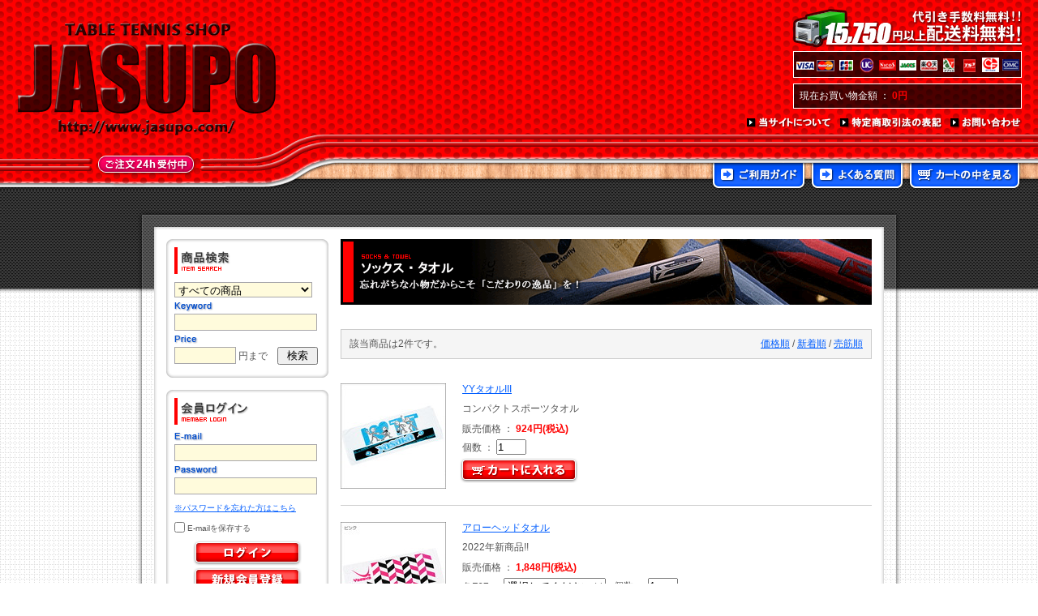

--- FILE ---
content_type: text/html; charset=UTF-8
request_url: https://jasupo.com/shop/jspcube/html/products/list.php?category_id=502
body_size: 93932
content:
<?xml version='1.0' encoding='UTF-8'?>
<!DOCTYPE html PUBLIC "-//W3C//DTD XHTML 1.0 Transitional//EN" "http://www.w3.org/TR/xhtml1/DTD/xhtml1-transitional.dtd">
<html xmlns="http://www.w3.org/1999/xhtml" lang="ja" xml:lang="ja">
<head>
<!-- Google Tag Manager -->
<script>(function(w,d,s,l,i){w[l]=w[l]||[];w[l].push({'gtm.start':
new Date().getTime(),event:'gtm.js'});var f=d.getElementsByTagName(s)[0],
j=d.createElement(s),dl=l!='dataLayer'?'&l='+l:'';j.async=true;j.src=
'https://www.googletagmanager.com/gtm.js?id='+i+dl;f.parentNode.insertBefore(j,f);
})(window,document,'script','dataLayer','GTM-KJ733LB');</script>
<!-- End Google Tag Manager -->
<meta http-equiv="Content-Type" content="text/html; charset=UTF-8" />
<meta http-equiv="Content-Script-Type" content="text/javascript" />
<meta http-equiv="Content-Style-Type" content="text/css" />
<link rel="stylesheet" href="/shop/jspcube/html/user_data/css/common.css" type="text/css" media="all" />
<link rel="alternate" type="application/rss+xml" title="RSS" href="https://www.jasupo.com/shop/jspcube/html/rss/index.php" />

<script type="text/javascript" src="/shop/jspcube/html/user_data/packages/111/js/css.js"></script>
<script type="text/javascript" src="/shop/jspcube/html/user_data/packages/111/js/navi.js"></script>
<script type="text/javascript" src="/shop/jspcube/html/user_data/packages/111/js/win_op.js"></script>
<script type="text/javascript" src="/shop/jspcube/html/user_data/packages/111/js/site.js"></script>
<script type="text/javascript" src="/shop/jspcube/html/user_data/packages/111/js/styleChange.js"></script>
<script type="text/javascript" src="/shop/jspcube/html/user_data/packages/111/js/jquery.js"></script>
<script type="text/javascript" src="/shop/jspcube/html/user_data/packages/111/js/jquery.lightbox-0.5.js"></script>
<title>【卓球のことなら】　卓球専門店ジャスポ　じゃぁ～！　【卓球用品全国通販】/商品一覧ページ</title>
<meta name="author" content="" />
<meta name="description" content="卓球用品を激安通販　他店よりも高ければお申し付けください。" />
<meta name="keywords" content="卓球,激安の卓球屋,ジャスポ,じゃぁ,卓球用品,ラバー,ラケット,卓球 中古" />

<script type="text/javascript">//<![CDATA[
    	list55041_0 = new Array('選択してください');
	list55041_1 = new Array('選択してください', '');
	lists55041 = new Array(list55041_0,list55041_1);
	val55041_0 = new Array('');
	val55041_1 = new Array('', '0');
	vals55041 = new Array(val55041_0,val55041_1);
	list92959_0 = new Array('選択してください');
	list92959_1 = new Array('選択してください', '');
	list92959_2 = new Array('選択してください', '');
	lists92959 = new Array(list92959_0,list92959_1,list92959_2);
	val92959_0 = new Array('');
	val92959_1 = new Array('', '0');
	val92959_2 = new Array('', '0');
	vals92959 = new Array(val92959_0,val92959_1,val92959_2);

//]]>
</script>

<!-- 商品詳細ページのLightBox用 -->
<script type="text/javascript">
$(function() {
	$('a.lightBox').lightBox();
});
</script>


</head>

<!-- ▼BODY部 スタート -->
<body onLoad="preLoadImg('/shop/jspcube/html/user_data/packages/111/'); lnSetSelect('classcategory_id55041_1', 'classcategory_id55041_2','55041',''); lnSetSelect('classcategory_id92959_1', 'classcategory_id92959_2','92959',''); ">
<!-- Google Tag Manager (noscript) -->
<noscript><iframe src="https://www.googletagmanager.com/ns.html?id=GTM-KJ733LB"
height="0" width="0" style="display:none;visibility:hidden"></iframe></noscript>
<!-- End Google Tag Manager (noscript) -->
<div id="wrapper">


<noscript>
  <p>JavaScript を有効にしてご利用下さい.</p>
</noscript>

<a name="top" id="top"></a>

<!--▼HEADER-->
<table id="header">
  <tr>
    <td class="leftCol"><h1><a href="https://www.jasupo.com/shop/jspcube/html/">TABLE TENNIS SHOP JASUPO - 卓球用品専門店ジャスポ - http://www.jasupo.com/</a></h1></td>
    <td class="rightCol">
        <a href="https://www.jasupo.com/shop/jspcube/html/order/#orderInfo3">
          <p id="soryo" class="pingBg">
              代引き手数料無料！ 15,750円以上配送無料！ ※ 一部地域除く
          </p>
        </a>
      <img id="credit" class="pingBg" src="/shop/jspcube/html/user_data/packages/111/img/jsp_common/header/img_credit.png" alt="VISA・MasterCard・JCB・AMEX・Diners・UC・NICOS・JACCS・楽天KC・APLUS・TOYOTA・CF・OMC" />
      <div id="kingaku" class="pingBg">
        <p>現在お買い物金額 ： <span>
                                  0円</span></p>
      </div>
      <ul id="subMenu">
        <li id="subMenu1"><a class="pingBg" href="https://www.jasupo.com/shop/jspcube/html/abouts/">当サイトについて</a></li>
        <li id="subMenu2"><a class="pingBg" href="https://www.jasupo.com/shop/jspcube/html/order/">特定商取引法の表記</a></li>
        <li id="subMenu3"><a class="pingBg" href="https://www.jasupo.com/shop/jspcube/html/contact/">お問い合わせ</a></li>
      </ul>
      <ul id="tabMenu">
        <li id="tabMenu1"><a class="pingBg" href="https://www.jasupo.com/shop/jspcube/html/user_data/userguide.php">ご利用ガイド</a></li>
        <li id="tabMenu2"><a class="pingBg" href="https://www.jasupo.com/shop/jspcube/html/user_data/faq.php">よくある質問</a></li>
        <li id="tabMenu3"><a class="pingBg" href="https://www.jasupo.com/shop/jspcube/html/cart/">カートの中を見る</a></li>
      </ul></td>
  </tr>
</table>
<!--▲HEADER-->
<div id="container">
  <div id="contentsHeader" class="pingBg"></div>
  <div id="contentsBody" class="pingBg">
    <table>
      <tr>

                        <td>
          <div id="leftcolumn">
                                    <!-- ▼商品検索 ここから-->
                                  <!--▼検索条件ここから-->
<div id="searcharea">
  <div class="sideModuleHeader"></div>
  <div class="sideModuleBody">
    <h2>商品検索 - ITEM SEARCH</h2>
    <!--検索フォーム-->
    <form name="search_form" id="search_form" method="get" action="/shop/jspcube/html/products/list.php">
      <input type="hidden" name="mode" value="search" />
      <select id="searcharea1" name="category_id">
      <option label="すべての商品" value="">全ての商品から検索　</option>
<option label="　値下げした商品" value="1">　値下げした商品</option>
<!-- <option label="　チームパック" value="608" selected>　チームパック</option> -->
<option label="　ラケット" value="2">　ラケット</option>
<option label="　ラバー" value="3">　ラバー</option>
<option label="　輸入ラケット" value="4">　輸入ラケット</option>
<option label="　輸入ラバー" value="5">　輸入ラバー</option>
<option label="　中古の卓球用品" value="635">　中古の卓球用品</option>
<option label="　メンテナンス" value="6">　メンテナンス</option>
<option label="　ボール" value="7">　ボール</option>
<option label="　ラケットケース" value="8">　ラケットケース</option>
<option label="　バッグ" value="9">　バッグ</option>
<option label="　ユニフォーム" value="10">　ユニフォーム</option>
<option label="　Tシャツ・ジャージ" value="11">　Tシャツ・ジャージ</option>
<option label="　ソックス・タオル" value="12">　ソックス・タオル</option>
<option label="　シューズ" value="13">　シューズ</option>
<option label="　本・DVD" value="14">　本・DVD</option>
<option label="　卓球台・マシン" value="15">　卓球台・マシン</option>
<option label="　アクセサリー" value="16">　アクセサリー</option>
<option label="　ボディメンテナンス" value="17">　ボディメンテナンス</option>
<option label="　ラージボール用品" value="18">　ラージボール用品</option>
<option label="　海外の商品" value="602">　海外の商品</option>
      </select>
      <h3 id="sideKeyword">Keyword</h3>
      <input id="searcharea2" type="text" name="name" value=" " />
      <!-- Add 09/07/10 AsnManabe：inputタグ内の name と value の部分は編集しないでください -->
      <h3 id="sidePrice">Price</h3>
      <div id="searcharea3"><input type="text" name="price02" value="" style="ime-mode:inactive" /> 円まで　</div>
      <input id="searcharea4" type="submit" value="検索" />
      <!-- Add End -->
    </form>
  </div>
  <div class="sideModuleFooter"></div>
</div>
<!--▲検索条件ここまで-->
                              <!-- ▲商品検索 ここまで-->
                          <!-- ▼ログイン ここから-->
                                  <!--▼ログインここから-->
<div id="loginarea">
  <div class="sideModuleHeader"></div>
  <div class="sideModuleBody">
    <h2>会員ログイン - MEMBER LOGIN</h2>
    <form name="login_form" id="login_form" method="post" action="https://www.jasupo.com/shop/jspcube/html/frontparts/login_check.php" onsubmit="return fnCheckLogin('login_form')">
      <input type="hidden" name="mode" value="login" />
      <input type="hidden" name="transactionid" value="f6f95c8609bb7643cb3f0d59983311d643c5d1bc" />
      <input type="hidden" name="url" value="/shop/jspcube/html/products/list.php" />
      
        <!--▼ログアウト時の表示ここから-->
        <h3 id="sideEmail">E-mail</h3>
        <input id="loginarea1" type="text" name="login_email" value="" />
        <h3 id="sidePass">Password</h3>
        <input id="loginarea2" type="password" name="login_pass" />
        <p id="loginarea3"><a href="https://www.jasupo.com/shop/jspcube/html/forgot/index.php" onclick="win01('https://www.jasupo.com/shop/jspcube/html/forgot/index.php','forget','942','450'); return false;" target="_blank">※パスワードを忘れた方はこちら</a></p>
        <input id="loginarea4" type="checkbox" name="login_memory" value="1"  />
        <p id="loginarea5">E-mailを保存する</p>
        <input id="loginarea6" type="submit" name="subm" value="ログイン" />
        <a id="loginarea7" href="/shop/jspcube/html/entry/kiyaku.php"><img src="/shop/jspcube/html/user_data/packages/111/img/jsp_bloc/login/btn_sideToroku.gif" alt="新規会員登録" /></a>
        <!--▲ログアウト時の表示ここまで-->

          </form>
  </div>
  <div class="sideModuleFooter"></div>
</div>
<!--▲ログインここまで-->
                              <!-- ▲ログイン ここまで-->
                          <!-- ▼カテゴリ ここから-->
                                  <!--商品カテゴリーここから-->
<div id="categoryarea">
<div class="sideModuleHeader"></div>
<div class="sideModuleBody">
  <h2>商品カテゴリー - ITEM CATEGORY</h2>
  <ul class="lv1Ul"><li id="catNum1" class="disNone"><a id="rootCatId1" href="javascript:styleChange('rootCatId1','catNum2','lv1');" onmouseover="mouseOverBtn('rootCatId1');" onmouseout="mouseOutBtn('rootCatId1');">値下げした商品</a><ul id="catNum2" class="lv2Ul" style="display:none;"><li class="lv1All"><a href="/shop/jspcube/html/products/list.php?category_id=1">値下げした商品全て</a><li><a href="/shop/jspcube/html/products/list.php?category_id=725">廃番セール</a></li><li><a href="/shop/jspcube/html/products/list.php?category_id=688">セール</a></li></ul></li><li id="catNum4" class="disNone"><a id="rootCatId2" href="javascript:styleChange('rootCatId2','catNum5','lv1');" onmouseover="mouseOverBtn('rootCatId2');" onmouseout="mouseOutBtn('rootCatId2');">ラケット</a><ul id="catNum5" class="lv2Ul" style="display:none;"><li class="lv1All"><a href="/shop/jspcube/html/products/list.php?category_id=2">ラケット全て</a><li class="disNone"><a id="lv2CatId19" href="javascript:styleChange('lv2CatId19','catNum6','lv2');">限定品</a><ul id="catNum6" class="lv3Ul" style="display:none;"><li><a href="/shop/jspcube/html/products/list.php?category_id=19">限定品全て</a><li><a href="/shop/jspcube/html/products/list.php?category_id=690">中国式</a></li><li><a href="/shop/jspcube/html/products/list.php?category_id=114">シェークハンド</a></li></ul></li><li class="disNone"><a id="lv2CatId20" href="javascript:styleChange('lv2CatId20','catNum9','lv2');">シェークハンド</a><ul id="catNum9" class="lv3Ul" style="display:none;"><li><a href="/shop/jspcube/html/products/list.php?category_id=20">シェークハンド全て</a><li><a href="/shop/jspcube/html/products/list.php?category_id=116">Butterfly </a></li><li><a href="/shop/jspcube/html/products/list.php?category_id=117">Nittaku </a></li><li><a href="/shop/jspcube/html/products/list.php?category_id=118">YASAKA </a></li><li><a href="/shop/jspcube/html/products/list.php?category_id=121">JOOLA</a></li><li><a href="/shop/jspcube/html/products/list.php?category_id=122">JUIC</a></li><li><a href="/shop/jspcube/html/products/list.php?category_id=120">STIGA</a></li><li><a href="/shop/jspcube/html/products/list.php?category_id=123">andro</a></li><li><a href="/shop/jspcube/html/products/list.php?category_id=124">TIBHAR</a></li><li><a href="/shop/jspcube/html/products/list.php?category_id=125">DARKER</a></li><li><a href="/shop/jspcube/html/products/list.php?category_id=127">MIZUNO</a></li><li><a href="/shop/jspcube/html/products/list.php?category_id=128">KOKUTAKU</a></li><li><a href="/shop/jspcube/html/products/list.php?category_id=129">Armstrong</a></li><li><a href="/shop/jspcube/html/products/list.php?category_id=130">XIOM</a></li><li><a href="/shop/jspcube/html/products/list.php?category_id=633">VICTAS</a></li><li><a href="/shop/jspcube/html/products/list.php?category_id=132">DONIC</a></li><li><a href="/shop/jspcube/html/products/list.php?category_id=730">TWC</a></li><li><a href="/shop/jspcube/html/products/list.php?category_id=704">akkadi</a></li><li><a href="/shop/jspcube/html/products/list.php?category_id=719">NevaGiva</a></li><li><a href="/shop/jspcube/html/products/list.php?category_id=756">Rally Ace</a></li><li><a href="/shop/jspcube/html/products/list.php?category_id=796">ドクターヤン</a></li><li><a href="/shop/jspcube/html/products/list.php?category_id=136">その他</a></li></ul></li><li class="disNone"><a id="lv2CatId21" href="javascript:styleChange('lv2CatId21','catNum31','lv2');">ペンホルダー</a><ul id="catNum31" class="lv3Ul" style="display:none;"><li><a href="/shop/jspcube/html/products/list.php?category_id=21">ペンホルダー全て</a><li><a href="/shop/jspcube/html/products/list.php?category_id=137">Butterfly</a></li><li><a href="/shop/jspcube/html/products/list.php?category_id=138">Nittaku</a></li><li><a href="/shop/jspcube/html/products/list.php?category_id=139">YASAKA</a></li><li><a href="/shop/jspcube/html/products/list.php?category_id=141">STIGA</a></li><li><a href="/shop/jspcube/html/products/list.php?category_id=143">JUIC</a></li><li><a href="/shop/jspcube/html/products/list.php?category_id=145">TIBHAR</a></li><li><a href="/shop/jspcube/html/products/list.php?category_id=146">DARKER</a></li><li><a href="/shop/jspcube/html/products/list.php?category_id=149">KOKUTAKU</a></li><li><a href="/shop/jspcube/html/products/list.php?category_id=151">Armstrong</a></li><li><a href="/shop/jspcube/html/products/list.php?category_id=634">VICTAS</a></li><li><a href="/shop/jspcube/html/products/list.php?category_id=154">DONIC</a></li><li><a href="/shop/jspcube/html/products/list.php?category_id=706">akkadi</a></li><li><a href="/shop/jspcube/html/products/list.php?category_id=781">NevaGiva</a></li><li><a href="/shop/jspcube/html/products/list.php?category_id=773">TWC</a></li><li><a href="/shop/jspcube/html/products/list.php?category_id=798">ドクターヤン</a></li><li><a href="/shop/jspcube/html/products/list.php?category_id=158">その他</a></li></ul></li><li class="disNone"><a id="lv2CatId22" href="javascript:styleChange('lv2CatId22','catNum48','lv2');">中国式・反転式</a><ul id="catNum48" class="lv3Ul" style="display:none;"><li><a href="/shop/jspcube/html/products/list.php?category_id=22">中国式・反転式全て</a><li><a href="/shop/jspcube/html/products/list.php?category_id=159">Butterfly</a></li><li><a href="/shop/jspcube/html/products/list.php?category_id=160">Nittaku</a></li><li><a href="/shop/jspcube/html/products/list.php?category_id=161">YASAKA</a></li><li><a href="/shop/jspcube/html/products/list.php?category_id=163">STIGA</a></li><li><a href="/shop/jspcube/html/products/list.php?category_id=164">JOOLA</a></li><li><a href="/shop/jspcube/html/products/list.php?category_id=165">JUIC</a></li><li><a href="/shop/jspcube/html/products/list.php?category_id=166">andro</a></li><li><a href="/shop/jspcube/html/products/list.php?category_id=167">TIBHAR</a></li><li><a href="/shop/jspcube/html/products/list.php?category_id=168">DARKER</a></li><li><a href="/shop/jspcube/html/products/list.php?category_id=170">MIZUNO</a></li><li><a href="/shop/jspcube/html/products/list.php?category_id=171">KOKUTAKU</a></li><li><a href="/shop/jspcube/html/products/list.php?category_id=172">Armstrong</a></li><li><a href="/shop/jspcube/html/products/list.php?category_id=173">XIOM</a></li><li><a href="/shop/jspcube/html/products/list.php?category_id=663">VICTAS</a></li><li><a href="/shop/jspcube/html/products/list.php?category_id=175">DONIC</a></li><li><a href="/shop/jspcube/html/products/list.php?category_id=705">akkadi</a></li><li><a href="/shop/jspcube/html/products/list.php?category_id=720">NevaGiva</a></li><li><a href="/shop/jspcube/html/products/list.php?category_id=772">TWC</a></li><li><a href="/shop/jspcube/html/products/list.php?category_id=777">Rally Ace</a></li><li><a href="/shop/jspcube/html/products/list.php?category_id=797">ドクターヤン</a></li></ul></li><li class="disNone"><a id="lv2CatId23" href="javascript:styleChange('lv2CatId23','catNum69','lv2');">ラバー貼りラケット</a><ul id="catNum69" class="lv3Ul" style="display:none;"><li><a href="/shop/jspcube/html/products/list.php?category_id=23">ラバー貼りラケット全て</a><li><a href="/shop/jspcube/html/products/list.php?category_id=180">シェークハンド</a></li><li><a href="/shop/jspcube/html/products/list.php?category_id=181">ペンホルダー</a></li></ul></li></ul></li><li id="catNum71" class="disNone"><a id="rootCatId3" href="javascript:styleChange('rootCatId3','catNum72','lv1');" onmouseover="mouseOverBtn('rootCatId3');" onmouseout="mouseOutBtn('rootCatId3');">ラバー</a><ul id="catNum72" class="lv2Ul" style="display:none;"><li class="lv1All"><a href="/shop/jspcube/html/products/list.php?category_id=3">ラバー全て</a><li class="disNone"><a id="lv2CatId25" href="javascript:styleChange('lv2CatId25','catNum73','lv2');">裏ソフト</a><ul id="catNum73" class="lv3Ul" style="display:none;"><li><a href="/shop/jspcube/html/products/list.php?category_id=25">裏ソフト全て</a><li><a href="/shop/jspcube/html/products/list.php?category_id=182">Butterfly</a></li><li><a href="/shop/jspcube/html/products/list.php?category_id=183">Nittaku</a></li><li><a href="/shop/jspcube/html/products/list.php?category_id=184">YASAKA</a></li><li><a href="/shop/jspcube/html/products/list.php?category_id=187">JOOLA</a></li><li><a href="/shop/jspcube/html/products/list.php?category_id=186">STIGA</a></li><li><a href="/shop/jspcube/html/products/list.php?category_id=188">JUIC</a></li><li><a href="/shop/jspcube/html/products/list.php?category_id=189">andro</a></li><li><a href="/shop/jspcube/html/products/list.php?category_id=190">TIBHAR</a></li><li><a href="/shop/jspcube/html/products/list.php?category_id=193">MIZUNO</a></li><li><a href="/shop/jspcube/html/products/list.php?category_id=194">KOKUTAKU</a></li><li><a href="/shop/jspcube/html/products/list.php?category_id=195">Armstrong</a></li><li><a href="/shop/jspcube/html/products/list.php?category_id=196">XIOM</a></li><li><a href="/shop/jspcube/html/products/list.php?category_id=662">VICTAS</a></li><li><a href="/shop/jspcube/html/products/list.php?category_id=198">DONIC</a></li><li><a href="/shop/jspcube/html/products/list.php?category_id=682">NOZOMI</a></li><li><a href="/shop/jspcube/html/products/list.php?category_id=698">akkadi</a></li></ul></li><li class="disNone"><a id="lv2CatId26" href="javascript:styleChange('lv2CatId26','catNum90','lv2');">表ソフト</a><ul id="catNum90" class="lv3Ul" style="display:none;"><li><a href="/shop/jspcube/html/products/list.php?category_id=26">表ソフト全て</a><li><a href="/shop/jspcube/html/products/list.php?category_id=203">Butterfly</a></li><li><a href="/shop/jspcube/html/products/list.php?category_id=204">Nittaku</a></li><li><a href="/shop/jspcube/html/products/list.php?category_id=205">YASAKA</a></li><li><a href="/shop/jspcube/html/products/list.php?category_id=207">STIGA</a></li><li><a href="/shop/jspcube/html/products/list.php?category_id=208">JOOLA</a></li><li><a href="/shop/jspcube/html/products/list.php?category_id=209">JUIC</a></li><li><a href="/shop/jspcube/html/products/list.php?category_id=210">andro</a></li><li><a href="/shop/jspcube/html/products/list.php?category_id=211">TIBHAR</a></li><li><a href="/shop/jspcube/html/products/list.php?category_id=214">MIZUNO</a></li><li><a href="/shop/jspcube/html/products/list.php?category_id=215">KOKUTAKU</a></li><li><a href="/shop/jspcube/html/products/list.php?category_id=216">Armstrong</a></li><li><a href="/shop/jspcube/html/products/list.php?category_id=632">VICTAS</a></li><li><a href="/shop/jspcube/html/products/list.php?category_id=219">DONIC</a></li><li><a href="/shop/jspcube/html/products/list.php?category_id=700">akkadi</a></li></ul></li><li class="disNone"><a id="lv2CatId27" href="javascript:styleChange('lv2CatId27','catNum105','lv2');">粒高・変化系</a><ul id="catNum105" class="lv3Ul" style="display:none;"><li><a href="/shop/jspcube/html/products/list.php?category_id=27">粒高・変化系全て</a><li><a href="/shop/jspcube/html/products/list.php?category_id=224">Butterfly</a></li><li><a href="/shop/jspcube/html/products/list.php?category_id=225">Nittaku</a></li><li><a href="/shop/jspcube/html/products/list.php?category_id=226">YASAKA</a></li><li><a href="/shop/jspcube/html/products/list.php?category_id=228">STIGA</a></li><li><a href="/shop/jspcube/html/products/list.php?category_id=229">JOOLA</a></li><li><a href="/shop/jspcube/html/products/list.php?category_id=230">JUIC</a></li><li><a href="/shop/jspcube/html/products/list.php?category_id=231">andro</a></li><li><a href="/shop/jspcube/html/products/list.php?category_id=232">TIBHAR</a></li><li><a href="/shop/jspcube/html/products/list.php?category_id=722">NevaGiva</a></li><li><a href="/shop/jspcube/html/products/list.php?category_id=236">KOKUTAKU</a></li><li><a href="/shop/jspcube/html/products/list.php?category_id=237">Armstrong</a></li><li><a href="/shop/jspcube/html/products/list.php?category_id=749">VICTAS</a></li><li><a href="/shop/jspcube/html/products/list.php?category_id=240">DONIC</a></li><li><a href="/shop/jspcube/html/products/list.php?category_id=699">akkadi</a></li></ul></li></ul></li><li id="catNum119" class="disNone"><a id="rootCatId4" href="javascript:styleChange('rootCatId4','catNum120','lv1');" onmouseover="mouseOverBtn('rootCatId4');" onmouseout="mouseOutBtn('rootCatId4');">輸入ラケット</a><ul id="catNum120" class="lv2Ul" style="display:none;"><li class="lv1All"><a href="/shop/jspcube/html/products/list.php?category_id=4">輸入ラケット全て</a><li class="disNone"><a id="lv2CatId28" href="javascript:styleChange('lv2CatId28','catNum121','lv2');">シェークハンド</a><ul id="catNum121" class="lv3Ul" style="display:none;"><li><a href="/shop/jspcube/html/products/list.php?category_id=28">シェークハンド全て</a><li><a href="/shop/jspcube/html/products/list.php?category_id=245">紅双喜</a></li><li><a href="/shop/jspcube/html/products/list.php?category_id=247">729</a></li></ul></li><li class="disNone"><a id="lv2CatId29" href="javascript:styleChange('lv2CatId29','catNum124','lv2');">ペンホルダー</a><ul id="catNum124" class="lv3Ul" style="display:none;"><li><a href="/shop/jspcube/html/products/list.php?category_id=29">ペンホルダー全て</a><li><a href="/shop/jspcube/html/products/list.php?category_id=254">紅双喜</a></li></ul></li></ul></li><li id="catNum125" class="disNone"><a id="rootCatId5" href="javascript:styleChange('rootCatId5','catNum126','lv1');" onmouseover="mouseOverBtn('rootCatId5');" onmouseout="mouseOutBtn('rootCatId5');">輸入ラバー</a><ul id="catNum126" class="lv2Ul" style="display:none;"><li class="lv1All"><a href="/shop/jspcube/html/products/list.php?category_id=5">輸入ラバー全て</a><li class="disNone"><a id="lv2CatId30" href="javascript:styleChange('lv2CatId30','catNum127','lv2');">裏ソフト</a><ul id="catNum127" class="lv3Ul" style="display:none;"><li><a href="/shop/jspcube/html/products/list.php?category_id=30">裏ソフト全て</a><li><a href="/shop/jspcube/html/products/list.php?category_id=263">紅双喜</a></li><li><a href="/shop/jspcube/html/products/list.php?category_id=611">銀河</a></li><li><a href="/shop/jspcube/html/products/list.php?category_id=265">729</a></li><li><a href="/shop/jspcube/html/products/list.php?category_id=615">SWORD</a></li><li><a href="/shop/jspcube/html/products/list.php?category_id=619">BOMB</a></li><li><a href="/shop/jspcube/html/products/list.php?category_id=683">SANWEI</a></li></ul></li><li class="disNone"><a id="lv2CatId31" href="javascript:styleChange('lv2CatId31','catNum134','lv2');">表ソフト</a><ul id="catNum134" class="lv3Ul" style="display:none;"><li><a href="/shop/jspcube/html/products/list.php?category_id=31">表ソフト全て</a><li><a href="/shop/jspcube/html/products/list.php?category_id=272">紅双喜</a></li><li><a href="/shop/jspcube/html/products/list.php?category_id=616">銀河</a></li><li><a href="/shop/jspcube/html/products/list.php?category_id=766">BOMB</a></li><li><a href="/shop/jspcube/html/products/list.php?category_id=274">729</a></li></ul></li><li class="disNone"><a id="lv2CatId32" href="javascript:styleChange('lv2CatId32','catNum139','lv2');">粒高・変化系</a><ul id="catNum139" class="lv3Ul" style="display:none;"><li><a href="/shop/jspcube/html/products/list.php?category_id=32">粒高・変化系全て</a><li><a href="/shop/jspcube/html/products/list.php?category_id=281">紅双喜</a></li><li><a href="/shop/jspcube/html/products/list.php?category_id=617">銀河</a></li><li><a href="/shop/jspcube/html/products/list.php?category_id=641">DOUBLE FISH</a></li><li><a href="/shop/jspcube/html/products/list.php?category_id=282">PALIO</a></li><li><a href="/shop/jspcube/html/products/list.php?category_id=620">SWORD</a></li><li><a href="/shop/jspcube/html/products/list.php?category_id=623">BOMB</a></li></ul></li></ul></li><li id="catNum145" class="disNone"><a id="rootCatId635" href="javascript:styleChange('rootCatId635','catNum146','lv1');" onmouseover="mouseOverBtn('rootCatId635');" onmouseout="mouseOutBtn('rootCatId635');">中古の卓球用品</a><ul id="catNum146" class="lv2Ul" style="display:none;"><li class="lv1All"><a href="/shop/jspcube/html/products/list.php?category_id=635">中古の卓球用品全て</a><li class="disNone"><a id="lv2CatId637" href="javascript:styleChange('lv2CatId637','catNum147','lv2');">中古ラケット</a><ul id="catNum147" class="lv3Ul" style="display:none;"><li><a href="/shop/jspcube/html/products/list.php?category_id=637">中古ラケット全て</a><li><a href="/shop/jspcube/html/products/list.php?category_id=664">シェークハンド</a></li><li><a href="/shop/jspcube/html/products/list.php?category_id=665">ペンホルダー</a></li></ul></li><li class="disNone"><a id="lv2CatId636" href="javascript:styleChange('lv2CatId636','catNum150','lv2');">中古ラバー</a><ul id="catNum150" class="lv3Ul" style="display:none;"><li><a href="/shop/jspcube/html/products/list.php?category_id=636">中古ラバー全て</a><li><a href="/shop/jspcube/html/products/list.php?category_id=652">売れ筋</a></li><li><a href="/shop/jspcube/html/products/list.php?category_id=651">裏ソフト</a></li><li><a href="/shop/jspcube/html/products/list.php?category_id=650">表ソフト</a></li><li><a href="/shop/jspcube/html/products/list.php?category_id=649">粒高・変化系</a></li></ul></li><li><a href="/shop/jspcube/html/products/list.php?category_id=638">中古ウェア</a></li><li><a href="/shop/jspcube/html/products/list.php?category_id=639">中古DVD</a></li><li><a href="/shop/jspcube/html/products/list.php?category_id=640">中古その他</a></li></ul></li><li id="catNum157" class="disNone"><a id="rootCatId6" href="javascript:styleChange('rootCatId6','catNum158','lv1');" onmouseover="mouseOverBtn('rootCatId6');" onmouseout="mouseOutBtn('rootCatId6');">メンテナンス</a><ul id="catNum158" class="lv2Ul" style="display:none;"><li class="lv1All"><a href="/shop/jspcube/html/products/list.php?category_id=6">メンテナンス全て</a><li class="disNone"><a id="lv2CatId33" href="javascript:styleChange('lv2CatId33','catNum159','lv2');">ラバーを貼る道具</a><ul id="catNum159" class="lv3Ul" style="display:none;"><li><a href="/shop/jspcube/html/products/list.php?category_id=33">ラバーを貼る道具全て</a><li><a href="/shop/jspcube/html/products/list.php?category_id=290">Butterfly</a></li><li><a href="/shop/jspcube/html/products/list.php?category_id=291">Nittaku</a></li><li><a href="/shop/jspcube/html/products/list.php?category_id=292">YASAKA</a></li><li><a href="/shop/jspcube/html/products/list.php?category_id=294">STIGA</a></li><li><a href="/shop/jspcube/html/products/list.php?category_id=295">JOOLA</a></li><li><a href="/shop/jspcube/html/products/list.php?category_id=296">JUIC</a></li><li><a href="/shop/jspcube/html/products/list.php?category_id=297">andro</a></li><li><a href="/shop/jspcube/html/products/list.php?category_id=298">TIBHAR</a></li><li><a href="/shop/jspcube/html/products/list.php?category_id=304">XIOM</a></li><li><a href="/shop/jspcube/html/products/list.php?category_id=306">DONIC</a></li><li><a href="/shop/jspcube/html/products/list.php?category_id=308">Showa</a></li><li><a href="/shop/jspcube/html/products/list.php?category_id=707">TWC</a></li></ul></li><li class="disNone"><a id="lv2CatId34" href="javascript:styleChange('lv2CatId34','catNum172','lv2');">ラバーメンテナンス</a><ul id="catNum172" class="lv3Ul" style="display:none;"><li><a href="/shop/jspcube/html/products/list.php?category_id=34">ラバーメンテナンス全て</a><li><a href="/shop/jspcube/html/products/list.php?category_id=311">Butterfly</a></li><li><a href="/shop/jspcube/html/products/list.php?category_id=312">Nittaku</a></li><li><a href="/shop/jspcube/html/products/list.php?category_id=313">YASAKA</a></li><li><a href="/shop/jspcube/html/products/list.php?category_id=748">VICTAS</a></li><li><a href="/shop/jspcube/html/products/list.php?category_id=315">STIGA</a></li><li><a href="/shop/jspcube/html/products/list.php?category_id=317">JUIC</a></li><li><a href="/shop/jspcube/html/products/list.php?category_id=318">andro</a></li><li><a href="/shop/jspcube/html/products/list.php?category_id=319">TIBHAR</a></li><li><a href="/shop/jspcube/html/products/list.php?category_id=322">MIZUNO</a></li><li><a href="/shop/jspcube/html/products/list.php?category_id=324">Armstrong</a></li><li><a href="/shop/jspcube/html/products/list.php?category_id=325">XIOM</a></li><li><a href="/shop/jspcube/html/products/list.php?category_id=327">DONIC</a></li><li><a href="/shop/jspcube/html/products/list.php?category_id=775">PANDANI</a></li><li><a href="/shop/jspcube/html/products/list.php?category_id=727">TWC</a></li><li><a href="/shop/jspcube/html/products/list.php?category_id=329">Showa</a></li><li><a href="/shop/jspcube/html/products/list.php?category_id=721">NevaGiva</a></li><li><a href="/shop/jspcube/html/products/list.php?category_id=331">その他</a></li></ul></li><li class="disNone"><a id="lv2CatId35" href="javascript:styleChange('lv2CatId35','catNum190','lv2');">ラケットメンテナンス</a><ul id="catNum190" class="lv3Ul" style="display:none;"><li><a href="/shop/jspcube/html/products/list.php?category_id=35">ラケットメンテナンス全て</a><li><a href="/shop/jspcube/html/products/list.php?category_id=332">Butterfly</a></li><li><a href="/shop/jspcube/html/products/list.php?category_id=333">Nittaku</a></li><li><a href="/shop/jspcube/html/products/list.php?category_id=334">YASAKA</a></li><li><a href="/shop/jspcube/html/products/list.php?category_id=336">STIGA</a></li><li><a href="/shop/jspcube/html/products/list.php?category_id=337">JOOLA</a></li><li><a href="/shop/jspcube/html/products/list.php?category_id=338">JUIC</a></li><li><a href="/shop/jspcube/html/products/list.php?category_id=339">andro</a></li><li><a href="/shop/jspcube/html/products/list.php?category_id=340">TIBHAR</a></li><li><a href="/shop/jspcube/html/products/list.php?category_id=343">MIZUNO</a></li><li><a href="/shop/jspcube/html/products/list.php?category_id=344">KOKUTAKU</a></li><li><a href="/shop/jspcube/html/products/list.php?category_id=345">Armstrong</a></li><li><a href="/shop/jspcube/html/products/list.php?category_id=346">XIOM</a></li><li><a href="/shop/jspcube/html/products/list.php?category_id=668">VICTAS</a></li><li><a href="/shop/jspcube/html/products/list.php?category_id=348">DONIC</a></li><li><a href="/shop/jspcube/html/products/list.php?category_id=713">LUCENT</a></li><li><a href="/shop/jspcube/html/products/list.php?category_id=350">Showa</a></li><li><a href="/shop/jspcube/html/products/list.php?category_id=763">TWC</a></li><li><a href="/shop/jspcube/html/products/list.php?category_id=352">その他</a></li></ul></li><li><a href="/shop/jspcube/html/products/list.php?category_id=737">その他</a></li></ul></li><li id="catNum209" class="disNone"><a id="rootCatId7" href="javascript:styleChange('rootCatId7','catNum210','lv1');" onmouseover="mouseOverBtn('rootCatId7');" onmouseout="mouseOutBtn('rootCatId7');">ボール</a><ul id="catNum210" class="lv2Ul" style="display:none;"><li class="lv1All"><a href="/shop/jspcube/html/products/list.php?category_id=7">ボール全て</a><li class="disNone"><a id="lv2CatId36" href="javascript:styleChange('lv2CatId36','catNum211','lv2');">試合用ボール</a><ul id="catNum211" class="lv3Ul" style="display:none;"><li><a href="/shop/jspcube/html/products/list.php?category_id=36">試合用ボール全て</a><li><a href="/shop/jspcube/html/products/list.php?category_id=353">Butterfly</a></li><li><a href="/shop/jspcube/html/products/list.php?category_id=354">Nittaku</a></li><li><a href="/shop/jspcube/html/products/list.php?category_id=355">YASAKA</a></li><li><a href="/shop/jspcube/html/products/list.php?category_id=734">VICTAS</a></li><li><a href="/shop/jspcube/html/products/list.php?category_id=357">STIGA</a></li><li><a href="/shop/jspcube/html/products/list.php?category_id=360">andro</a></li><li><a href="/shop/jspcube/html/products/list.php?category_id=726"> TWC </a></li><li><a href="/shop/jspcube/html/products/list.php?category_id=373">その他</a></li></ul></li><li class="disNone"><a id="lv2CatId37" href="javascript:styleChange('lv2CatId37','catNum220','lv2');">練習用ボール</a><ul id="catNum220" class="lv3Ul" style="display:none;"><li><a href="/shop/jspcube/html/products/list.php?category_id=37">練習用ボール全て</a><li><a href="/shop/jspcube/html/products/list.php?category_id=689">三英</a></li><li><a href="/shop/jspcube/html/products/list.php?category_id=374">Butterfly</a></li><li><a href="/shop/jspcube/html/products/list.php?category_id=375">Nittaku</a></li><li><a href="/shop/jspcube/html/products/list.php?category_id=376">YASAKA</a></li><li><a href="/shop/jspcube/html/products/list.php?category_id=735">VICTAS</a></li><li><a href="/shop/jspcube/html/products/list.php?category_id=378">STIGA</a></li><li><a href="/shop/jspcube/html/products/list.php?category_id=380">JUIC</a></li><li><a href="/shop/jspcube/html/products/list.php?category_id=381">andro</a></li><li><a href="/shop/jspcube/html/products/list.php?category_id=385">MIZUNO</a></li><li><a href="/shop/jspcube/html/products/list.php?category_id=392">Showa</a></li><li><a href="/shop/jspcube/html/products/list.php?category_id=692">TWC</a></li><li><a href="/shop/jspcube/html/products/list.php?category_id=729">akkadi</a></li><li><a href="/shop/jspcube/html/products/list.php?category_id=394">その他</a></li></ul></li><li class="disNone"><a id="lv2CatId38" href="javascript:styleChange('lv2CatId38','catNum234','lv2');">その他ボール</a><ul id="catNum234" class="lv3Ul" style="display:none;"><li><a href="/shop/jspcube/html/products/list.php?category_id=38">その他ボール全て</a><li><a href="/shop/jspcube/html/products/list.php?category_id=396">Nittaku</a></li><li><a href="/shop/jspcube/html/products/list.php?category_id=736">TWC</a></li></ul></li></ul></li><li id="catNum236" class="disNone"><a id="rootCatId8" href="javascript:styleChange('rootCatId8','catNum237','lv1');" onmouseover="mouseOverBtn('rootCatId8');" onmouseout="mouseOutBtn('rootCatId8');">ラケットケース</a><ul id="catNum237" class="lv2Ul" style="display:none;"><li class="lv1All"><a href="/shop/jspcube/html/products/list.php?category_id=8">ラケットケース全て</a><li><a href="/shop/jspcube/html/products/list.php?category_id=39">Butterfly</a></li><li><a href="/shop/jspcube/html/products/list.php?category_id=40">Nittaku</a></li><li><a href="/shop/jspcube/html/products/list.php?category_id=41">YASAKA</a></li><li><a href="/shop/jspcube/html/products/list.php?category_id=43">STIGA</a></li><li><a href="/shop/jspcube/html/products/list.php?category_id=46">andro</a></li><li><a href="/shop/jspcube/html/products/list.php?category_id=47">TIBHAR</a></li><li><a href="/shop/jspcube/html/products/list.php?category_id=50">MIZUNO</a></li><li><a href="/shop/jspcube/html/products/list.php?category_id=684">VICTAS</a></li><li><a href="/shop/jspcube/html/products/list.php?category_id=53">XIOM</a></li><li><a href="/shop/jspcube/html/products/list.php?category_id=55">DONIC</a></li><li><a href="/shop/jspcube/html/products/list.php?category_id=57">Showa</a></li><li><a href="/shop/jspcube/html/products/list.php?category_id=776">PANDANI</a></li><li><a href="/shop/jspcube/html/products/list.php?category_id=770">TWC</a></li><li><a href="/shop/jspcube/html/products/list.php?category_id=59">その他</a></li></ul></li><li id="catNum251" class="disNone"><a id="rootCatId9" href="javascript:styleChange('rootCatId9','catNum252','lv1');" onmouseover="mouseOverBtn('rootCatId9');" onmouseout="mouseOutBtn('rootCatId9');">バッグ</a><ul id="catNum252" class="lv2Ul" style="display:none;"><li class="lv1All"><a href="/shop/jspcube/html/products/list.php?category_id=9">バッグ全て</a><li><a href="/shop/jspcube/html/products/list.php?category_id=60">Butterfly</a></li><li><a href="/shop/jspcube/html/products/list.php?category_id=61">Nittaku</a></li><li><a href="/shop/jspcube/html/products/list.php?category_id=62">YASAKA</a></li><li><a href="/shop/jspcube/html/products/list.php?category_id=64">STIGA</a></li><li><a href="/shop/jspcube/html/products/list.php?category_id=65">JOOLA</a></li><li><a href="/shop/jspcube/html/products/list.php?category_id=66">JUIC</a></li><li><a href="/shop/jspcube/html/products/list.php?category_id=68">TIBHAR</a></li><li><a href="/shop/jspcube/html/products/list.php?category_id=67">andro</a></li><li><a href="/shop/jspcube/html/products/list.php?category_id=70">ASICS</a></li><li><a href="/shop/jspcube/html/products/list.php?category_id=71">MIZUNO</a></li><li><a href="/shop/jspcube/html/products/list.php?category_id=74">XIOM</a></li><li><a href="/shop/jspcube/html/products/list.php?category_id=681">VICTAS</a></li><li><a href="/shop/jspcube/html/products/list.php?category_id=76">DONIC</a></li><li><a href="/shop/jspcube/html/products/list.php?category_id=732">DESCENTE</a></li><li><a href="/shop/jspcube/html/products/list.php?category_id=712">LUCENT</a></li><li><a href="/shop/jspcube/html/products/list.php?category_id=80">その他</a></li></ul></li><li id="catNum268" class="disNone"><a id="rootCatId10" href="javascript:styleChange('rootCatId10','catNum269','lv1');" onmouseover="mouseOverBtn('rootCatId10');" onmouseout="mouseOutBtn('rootCatId10');">ユニフォーム</a><ul id="catNum269" class="lv2Ul" style="display:none;"><li class="lv1All"><a href="/shop/jspcube/html/products/list.php?category_id=10">ユニフォーム全て</a><li class="disNone"><a id="lv2CatId81" href="javascript:styleChange('lv2CatId81','catNum270','lv2');">シャツ</a><ul id="catNum270" class="lv3Ul" style="display:none;"><li><a href="/shop/jspcube/html/products/list.php?category_id=81">シャツ全て</a><li><a href="/shop/jspcube/html/products/list.php?category_id=416">Butterfly</a></li><li><a href="/shop/jspcube/html/products/list.php?category_id=417">Nittaku</a></li><li><a href="/shop/jspcube/html/products/list.php?category_id=418">YASAKA</a></li><li><a href="/shop/jspcube/html/products/list.php?category_id=420">STIGA</a></li><li><a href="/shop/jspcube/html/products/list.php?category_id=421">JOOLA</a></li><li><a href="/shop/jspcube/html/products/list.php?category_id=422">JUIC</a></li><li><a href="/shop/jspcube/html/products/list.php?category_id=423">andro</a></li><li><a href="/shop/jspcube/html/products/list.php?category_id=424">TIBHAR</a></li><li><a href="/shop/jspcube/html/products/list.php?category_id=426">ASICS</a></li><li><a href="/shop/jspcube/html/products/list.php?category_id=427">MIZUNO</a></li><li><a href="/shop/jspcube/html/products/list.php?category_id=430">XIOM</a></li><li><a href="/shop/jspcube/html/products/list.php?category_id=653">VICTAS</a></li><li><a href="/shop/jspcube/html/products/list.php?category_id=431">killer spin</a></li><li><a href="/shop/jspcube/html/products/list.php?category_id=432">DONIC</a></li><li><a href="/shop/jspcube/html/products/list.php?category_id=768">PANDANI</a></li><li><a href="/shop/jspcube/html/products/list.php?category_id=696">TWC</a></li><li><a href="/shop/jspcube/html/products/list.php?category_id=701">LUCENT</a></li><li><a href="/shop/jspcube/html/products/list.php?category_id=714">NevaGiva</a></li><li><a href="/shop/jspcube/html/products/list.php?category_id=436">その他</a></li></ul></li><li class="disNone"><a id="lv2CatId82" href="javascript:styleChange('lv2CatId82','catNum290','lv2');">パンツ</a><ul id="catNum290" class="lv3Ul" style="display:none;"><li><a href="/shop/jspcube/html/products/list.php?category_id=82">パンツ全て</a><li><a href="/shop/jspcube/html/products/list.php?category_id=437">Butterfly</a></li><li><a href="/shop/jspcube/html/products/list.php?category_id=438">Nittaku</a></li><li><a href="/shop/jspcube/html/products/list.php?category_id=439">YASAKA</a></li><li><a href="/shop/jspcube/html/products/list.php?category_id=441">STIGA</a></li><li><a href="/shop/jspcube/html/products/list.php?category_id=442">JOOLA</a></li><li><a href="/shop/jspcube/html/products/list.php?category_id=443">JUIC</a></li><li><a href="/shop/jspcube/html/products/list.php?category_id=444">andro</a></li><li><a href="/shop/jspcube/html/products/list.php?category_id=445">TIBHAR</a></li><li><a href="/shop/jspcube/html/products/list.php?category_id=448">MIZUNO</a></li><li><a href="/shop/jspcube/html/products/list.php?category_id=451">XIOM</a></li><li><a href="/shop/jspcube/html/products/list.php?category_id=654">VICTAS</a></li><li><a href="/shop/jspcube/html/products/list.php?category_id=453">DONIC</a></li><li><a href="/shop/jspcube/html/products/list.php?category_id=769">PANDANI</a></li><li><a href="/shop/jspcube/html/products/list.php?category_id=697">TWC</a></li><li><a href="/shop/jspcube/html/products/list.php?category_id=709">LUCENT</a></li></ul></li></ul></li><li id="catNum305" class="disNone"><a id="rootCatId11" href="javascript:styleChange('rootCatId11','catNum306','lv1');" onmouseover="mouseOverBtn('rootCatId11');" onmouseout="mouseOutBtn('rootCatId11');">Tシャツ・ジャージ</a><ul id="catNum306" class="lv2Ul" style="display:none;"><li class="lv1All"><a href="/shop/jspcube/html/products/list.php?category_id=11">Tシャツ・ジャージ全て</a><li class="disNone"><a id="lv2CatId83" href="javascript:styleChange('lv2CatId83','catNum307','lv2');">Tシャツ</a><ul id="catNum307" class="lv3Ul" style="display:none;"><li><a href="/shop/jspcube/html/products/list.php?category_id=83">Tシャツ全て</a><li><a href="/shop/jspcube/html/products/list.php?category_id=458">Butterfly</a></li><li><a href="/shop/jspcube/html/products/list.php?category_id=459">Nittaku</a></li><li><a href="/shop/jspcube/html/products/list.php?category_id=460">YASAKA</a></li><li><a href="/shop/jspcube/html/products/list.php?category_id=462">STIGA</a></li><li><a href="/shop/jspcube/html/products/list.php?category_id=463">JOOLA</a></li><li><a href="/shop/jspcube/html/products/list.php?category_id=465">andro</a></li><li><a href="/shop/jspcube/html/products/list.php?category_id=728">NevaGiva</a></li><li><a href="/shop/jspcube/html/products/list.php?category_id=468">ASICS</a></li><li><a href="/shop/jspcube/html/products/list.php?category_id=469">MIZUNO</a></li><li><a href="/shop/jspcube/html/products/list.php?category_id=472">XIOM</a></li><li><a href="/shop/jspcube/html/products/list.php?category_id=676">VICTAS</a></li><li><a href="/shop/jspcube/html/products/list.php?category_id=474">DONIC</a></li><li><a href="/shop/jspcube/html/products/list.php?category_id=767">PANDANI</a></li><li><a href="/shop/jspcube/html/products/list.php?category_id=702">LUCENT</a></li><li><a href="/shop/jspcube/html/products/list.php?category_id=744">THE WORLD CONNECT</a></li><li><a href="/shop/jspcube/html/products/list.php?category_id=746">arena</a></li><li><a href="/shop/jspcube/html/products/list.php?category_id=758">ルコック</a></li></ul></li><li class="disNone"><a id="lv2CatId84" href="javascript:styleChange('lv2CatId84','catNum325','lv2');">ジャージ</a><ul id="catNum325" class="lv3Ul" style="display:none;"><li><a href="/shop/jspcube/html/products/list.php?category_id=84">ジャージ全て</a><li><a href="/shop/jspcube/html/products/list.php?category_id=479">Butterfly</a></li><li><a href="/shop/jspcube/html/products/list.php?category_id=480">Nittaku</a></li><li><a href="/shop/jspcube/html/products/list.php?category_id=483">STIGA</a></li><li><a href="/shop/jspcube/html/products/list.php?category_id=484">JOOLA</a></li><li><a href="/shop/jspcube/html/products/list.php?category_id=485">JUIC</a></li><li><a href="/shop/jspcube/html/products/list.php?category_id=486">andro</a></li><li><a href="/shop/jspcube/html/products/list.php?category_id=487">TIBHAR</a></li><li><a href="/shop/jspcube/html/products/list.php?category_id=489">ASICS</a></li><li><a href="/shop/jspcube/html/products/list.php?category_id=490">MIZUNO</a></li><li><a href="/shop/jspcube/html/products/list.php?category_id=493">XIOM</a></li><li><a href="/shop/jspcube/html/products/list.php?category_id=669">VICTAS</a></li><li><a href="/shop/jspcube/html/products/list.php?category_id=495">DONIC</a></li><li><a href="/shop/jspcube/html/products/list.php?category_id=780">PANDANI</a></li><li><a href="/shop/jspcube/html/products/list.php?category_id=703">LUCENT</a></li><li><a href="/shop/jspcube/html/products/list.php?category_id=740">champion</a></li><li><a href="/shop/jspcube/html/products/list.php?category_id=745">DESCENTE</a></li><li><a href="/shop/jspcube/html/products/list.php?category_id=759">ルコック</a></li><li><a href="/shop/jspcube/html/products/list.php?category_id=747">arena</a></li><li><a href="/shop/jspcube/html/products/list.php?category_id=754">Dalponte</a></li><li><a href="/shop/jspcube/html/products/list.php?category_id=499">その他</a></li></ul></li><li><a href="/shop/jspcube/html/products/list.php?category_id=85">スパッツ</a></li></ul></li><li id="catNum346"><a id="rootCatId12" href="javascript:styleChange('rootCatId12','catNum347','lv1');" onmouseover="mouseOverBtn('rootCatId12');" onmouseout="mouseOutBtn('rootCatId12');">ソックス・タオル</a><ul id="catNum347" class="lv2Ul" style="display:block;"><li class="lv1All"><a href="/shop/jspcube/html/products/list.php?category_id=12">ソックス・タオル全て</a><li><a id="lv2CatId86" href="javascript:styleChange('lv2CatId86','catNum348','lv2');">タオル</a><ul id="catNum348" class="lv3Ul" style="display:block;"><li><a href="/shop/jspcube/html/products/list.php?category_id=86">タオル全て</a><li><a href="/shop/jspcube/html/products/list.php?category_id=500">Butterfly</a></li><li><a href="/shop/jspcube/html/products/list.php?category_id=501">Nittaku</a></li><li><a href="/shop/jspcube/html/products/list.php?category_id=502">YASAKA</a></li><li><a href="/shop/jspcube/html/products/list.php?category_id=504">STIGA</a></li><li><a href="/shop/jspcube/html/products/list.php?category_id=505">JOOLA</a></li><li><a href="/shop/jspcube/html/products/list.php?category_id=506">JUIC</a></li><li><a href="/shop/jspcube/html/products/list.php?category_id=507">andro</a></li><li><a href="/shop/jspcube/html/products/list.php?category_id=508">TIBHAR</a></li><li><a href="/shop/jspcube/html/products/list.php?category_id=510">ASICS</a></li><li><a href="/shop/jspcube/html/products/list.php?category_id=511">MIZUNO</a></li><li><a href="/shop/jspcube/html/products/list.php?category_id=514">XIOM</a></li><li><a href="/shop/jspcube/html/products/list.php?category_id=675">VICTAS</a></li><li><a href="/shop/jspcube/html/products/list.php?category_id=516">DONIC</a></li><li><a href="/shop/jspcube/html/products/list.php?category_id=517">jasupoオリジナル</a></li><li><a href="/shop/jspcube/html/products/list.php?category_id=764">TWC</a></li><li><a href="/shop/jspcube/html/products/list.php?category_id=711">LUCENT</a></li><li><a href="/shop/jspcube/html/products/list.php?category_id=738">champion</a></li><li><a href="/shop/jspcube/html/products/list.php?category_id=520">その他</a></li></ul></li><li class="disNone"><a id="lv2CatId87" href="javascript:styleChange('lv2CatId87','catNum367','lv2');">ソックス</a><ul id="catNum367" class="lv3Ul" style="display:none;"><li><a href="/shop/jspcube/html/products/list.php?category_id=87">ソックス全て</a><li><a href="/shop/jspcube/html/products/list.php?category_id=521">Butterfly</a></li><li><a href="/shop/jspcube/html/products/list.php?category_id=522">Nittaku</a></li><li><a href="/shop/jspcube/html/products/list.php?category_id=523">YASAKA</a></li><li><a href="/shop/jspcube/html/products/list.php?category_id=525">STIGA</a></li><li><a href="/shop/jspcube/html/products/list.php?category_id=527">JUIC</a></li><li><a href="/shop/jspcube/html/products/list.php?category_id=528">andro</a></li><li><a href="/shop/jspcube/html/products/list.php?category_id=529">TIBHAR</a></li><li><a href="/shop/jspcube/html/products/list.php?category_id=531">ASICS</a></li><li><a href="/shop/jspcube/html/products/list.php?category_id=532">MIZUNO</a></li><li><a href="/shop/jspcube/html/products/list.php?category_id=535">XIOM</a></li><li><a href="/shop/jspcube/html/products/list.php?category_id=679">VICTAS</a></li><li><a href="/shop/jspcube/html/products/list.php?category_id=536">killer spin</a></li><li><a href="/shop/jspcube/html/products/list.php?category_id=774">PANDANI</a></li><li><a href="/shop/jspcube/html/products/list.php?category_id=710">LUCENT</a></li><li><a href="/shop/jspcube/html/products/list.php?category_id=541">その他</a></li></ul></li><li><a href="/shop/jspcube/html/products/list.php?category_id=88">リスト・ヘッドバンド</a></li></ul></li><li id="catNum383" class="disNone"><a id="rootCatId13" href="javascript:styleChange('rootCatId13','catNum384','lv1');" onmouseover="mouseOverBtn('rootCatId13');" onmouseout="mouseOutBtn('rootCatId13');">シューズ</a><ul id="catNum384" class="lv2Ul" style="display:none;"><li class="lv1All"><a href="/shop/jspcube/html/products/list.php?category_id=13">シューズ全て</a><li class="disNone"><a id="lv2CatId89" href="javascript:styleChange('lv2CatId89','catNum385','lv2');">シューズ</a><ul id="catNum385" class="lv3Ul" style="display:none;"><li><a href="/shop/jspcube/html/products/list.php?category_id=89">シューズ全て</a><li><a href="/shop/jspcube/html/products/list.php?category_id=542">Butterfly</a></li><li><a href="/shop/jspcube/html/products/list.php?category_id=543">Nittaku</a></li><li><a href="/shop/jspcube/html/products/list.php?category_id=544">YASAKA</a></li><li><a href="/shop/jspcube/html/products/list.php?category_id=546">STIGA</a></li><li><a href="/shop/jspcube/html/products/list.php?category_id=549">andro</a></li><li><a href="/shop/jspcube/html/products/list.php?category_id=550">TIBHAR</a></li><li><a href="/shop/jspcube/html/products/list.php?category_id=552">ASICS</a></li><li><a href="/shop/jspcube/html/products/list.php?category_id=553">MIZUNO</a></li><li><a href="/shop/jspcube/html/products/list.php?category_id=717">VICTAS</a></li><li><a href="/shop/jspcube/html/products/list.php?category_id=556">XIOM</a></li><li><a href="/shop/jspcube/html/products/list.php?category_id=558">DONIC</a></li><li><a href="/shop/jspcube/html/products/list.php?category_id=743">TWC</a></li><li><a href="/shop/jspcube/html/products/list.php?category_id=560">Showa</a></li></ul></li><li class="disNone"><a id="lv2CatId90" href="javascript:styleChange('lv2CatId90','catNum399','lv2');">シューズアクセサリー</a><ul id="catNum399" class="lv3Ul" style="display:none;"><li><a href="/shop/jspcube/html/products/list.php?category_id=90">シューズアクセサリー全て</a><li><a href="/shop/jspcube/html/products/list.php?category_id=563">Butterfly</a></li><li><a href="/shop/jspcube/html/products/list.php?category_id=564">Nittaku</a></li><li><a href="/shop/jspcube/html/products/list.php?category_id=568">JOOLA</a></li><li><a href="/shop/jspcube/html/products/list.php?category_id=570">andro</a></li><li><a href="/shop/jspcube/html/products/list.php?category_id=574">MIZUNO</a></li><li><a href="/shop/jspcube/html/products/list.php?category_id=779">VICTAS</a></li><li><a href="/shop/jspcube/html/products/list.php?category_id=583">その他</a></li></ul></li></ul></li><li id="catNum406" class="disNone"><a id="rootCatId14" href="javascript:styleChange('rootCatId14','catNum407','lv1');" onmouseover="mouseOverBtn('rootCatId14');" onmouseout="mouseOutBtn('rootCatId14');">本・DVD</a><ul id="catNum407" class="lv2Ul" style="display:none;"><li class="lv1All"><a href="/shop/jspcube/html/products/list.php?category_id=14">本・DVD全て</a><li class="disNone"><a id="lv2CatId91" href="javascript:styleChange('lv2CatId91','catNum408','lv2');">月刊誌</a><ul id="catNum408" class="lv3Ul" style="display:none;"><li><a href="/shop/jspcube/html/products/list.php?category_id=91">月刊誌全て</a><li><a href="/shop/jspcube/html/products/list.php?category_id=584">定期購読</a></li><li><a href="/shop/jspcube/html/products/list.php?category_id=585">卓球王国</a></li><li><a href="/shop/jspcube/html/products/list.php?category_id=587">ニッタクニュース</a></li></ul></li><li class="disNone"><a id="lv2CatId92" href="javascript:styleChange('lv2CatId92','catNum412','lv2');">書籍</a><ul id="catNum412" class="lv3Ul" style="display:none;"><li><a href="/shop/jspcube/html/products/list.php?category_id=92">書籍全て</a><li><a href="/shop/jspcube/html/products/list.php?category_id=588">卓球用品について</a></li><li><a href="/shop/jspcube/html/products/list.php?category_id=589">卓球を知る</a></li><li><a href="/shop/jspcube/html/products/list.php?category_id=590">技術を得る</a></li><li><a href="/shop/jspcube/html/products/list.php?category_id=591">写真集</a></li><li><a href="/shop/jspcube/html/products/list.php?category_id=614">カタログ</a></li><li><a href="/shop/jspcube/html/products/list.php?category_id=592">その他</a></li></ul></li><li class="disNone"><a id="lv2CatId93" href="javascript:styleChange('lv2CatId93','catNum419','lv2');">DVD</a><ul id="catNum419" class="lv3Ul" style="display:none;"><li><a href="/shop/jspcube/html/products/list.php?category_id=93">DVD全て</a><li><a href="/shop/jspcube/html/products/list.php?category_id=593">プレーヤーDVD</a></li><li><a href="/shop/jspcube/html/products/list.php?category_id=594">技術指導DVD</a></li><li><a href="/shop/jspcube/html/products/list.php?category_id=595">大会DVD</a></li><li><a href="/shop/jspcube/html/products/list.php?category_id=596">その他</a></li></ul></li><li><a href="/shop/jspcube/html/products/list.php?category_id=771">中古DVD</a></li></ul></li><li id="catNum424" class="disNone"><a id="rootCatId15" href="javascript:styleChange('rootCatId15','catNum425','lv1');" onmouseover="mouseOverBtn('rootCatId15');" onmouseout="mouseOutBtn('rootCatId15');">卓球台・マシン</a><ul id="catNum425" class="lv2Ul" style="display:none;"><li class="lv1All"><a href="/shop/jspcube/html/products/list.php?category_id=15">卓球台・マシン全て</a><li><a href="/shop/jspcube/html/products/list.php?category_id=94">卓球台</a></li><li><a href="/shop/jspcube/html/products/list.php?category_id=95">卓球マシン</a></li><li><a href="/shop/jspcube/html/products/list.php?category_id=96">ネット・サポート</a></li><li><a href="/shop/jspcube/html/products/list.php?category_id=97">フェンス</a></li><li><a href="/shop/jspcube/html/products/list.php?category_id=98">得点板</a></li><li><a href="/shop/jspcube/html/products/list.php?category_id=99">その他</a></li></ul></li><li id="catNum431" class="disNone"><a id="rootCatId16" href="javascript:styleChange('rootCatId16','catNum432','lv1');" onmouseover="mouseOverBtn('rootCatId16');" onmouseout="mouseOutBtn('rootCatId16');">アクセサリー</a><ul id="catNum432" class="lv2Ul" style="display:none;"><li class="lv1All"><a href="/shop/jspcube/html/products/list.php?category_id=16">アクセサリー全て</a><li><a href="/shop/jspcube/html/products/list.php?category_id=100">ストラップ・キーホルダー</a></li><li><a href="/shop/jspcube/html/products/list.php?category_id=101">ボールケース</a></li><li><a href="/shop/jspcube/html/products/list.php?category_id=102">ゼッケンピン</a></li><li><a href="/shop/jspcube/html/products/list.php?category_id=103">その他</a></li></ul></li><li id="catNum436" class="disNone"><a id="rootCatId17" href="javascript:styleChange('rootCatId17','catNum437','lv1');" onmouseover="mouseOverBtn('rootCatId17');" onmouseout="mouseOutBtn('rootCatId17');">ボディメンテナンス</a><ul id="catNum437" class="lv2Ul" style="display:none;"><li class="lv1All"><a href="/shop/jspcube/html/products/list.php?category_id=17">ボディメンテナンス全て</a><li><a href="/shop/jspcube/html/products/list.php?category_id=750">マスク</a></li><li><a href="/shop/jspcube/html/products/list.php?category_id=104">ダンベル・ウエイト</a></li><li><a href="/shop/jspcube/html/products/list.php?category_id=105">ネック・ブレス</a></li><li><a href="/shop/jspcube/html/products/list.php?category_id=107">サポーター</a></li><li><a href="/shop/jspcube/html/products/list.php?category_id=108">その他</a></li></ul></li><li id="catNum442" class="disNone"><a id="rootCatId18" href="javascript:styleChange('rootCatId18','catNum443','lv1');" onmouseover="mouseOverBtn('rootCatId18');" onmouseout="mouseOutBtn('rootCatId18');">ラージボール用品</a><ul id="catNum443" class="lv2Ul" style="display:none;"><li class="lv1All"><a href="/shop/jspcube/html/products/list.php?category_id=18">ラージボール用品全て</a><li><a href="/shop/jspcube/html/products/list.php?category_id=109">ラバー</a></li><li class="disNone"><a id="lv2CatId110" href="javascript:styleChange('lv2CatId110','catNum445','lv2');">ラケット</a><ul id="catNum445" class="lv3Ul" style="display:none;"><li><a href="/shop/jspcube/html/products/list.php?category_id=110">ラケット全て</a><li><a href="/shop/jspcube/html/products/list.php?category_id=597">シェーク</a></li><li><a href="/shop/jspcube/html/products/list.php?category_id=598">ペン</a></li><li><a href="/shop/jspcube/html/products/list.php?category_id=599">ラバー貼りラケット</a></li></ul></li><li class="disNone"><a id="lv2CatId111" href="javascript:styleChange('lv2CatId111','catNum449','lv2');">ボール</a><ul id="catNum449" class="lv3Ul" style="display:none;"><li><a href="/shop/jspcube/html/products/list.php?category_id=111">ボール全て</a><li><a href="/shop/jspcube/html/products/list.php?category_id=600">試合用ボール</a></li><li><a href="/shop/jspcube/html/products/list.php?category_id=601">練習用ボール</a></li></ul></li><li><a href="/shop/jspcube/html/products/list.php?category_id=112">本　DVD</a></li><li><a href="/shop/jspcube/html/products/list.php?category_id=113">備品・その他</a></li></ul></li><li id="catNum453" class="disNone"><a id="rootCatId602" href="javascript:styleChange('rootCatId602','catNum454','lv1');" onmouseover="mouseOverBtn('rootCatId602');" onmouseout="mouseOutBtn('rootCatId602');">海外の商品</a><ul id="catNum454" class="lv2Ul" style="display:none;"><li class="lv1All"><a href="/shop/jspcube/html/products/list.php?category_id=602">海外の商品全て</a><li><a href="/shop/jspcube/html/products/list.php?category_id=731">ボール</a></li></ul></li><li id="catNum455" class="disNone"><a id="rootCatId782" href="javascript:styleChange('rootCatId782','catNum456','lv1');" onmouseover="mouseOverBtn('rootCatId782');" onmouseout="mouseOutBtn('rootCatId782');">ピックルボール</a><ul id="catNum456" class="lv2Ul" style="display:none;"><li class="lv1All"><a href="/shop/jspcube/html/products/list.php?category_id=782">ピックルボール全て</a><li class="disNone"><a id="lv2CatId783" href="javascript:styleChange('lv2CatId783','catNum457','lv2');">パドル</a><ul id="catNum457" class="lv3Ul" style="display:none;"><li><a href="/shop/jspcube/html/products/list.php?category_id=783">パドル全て</a><li><a href="/shop/jspcube/html/products/list.php?category_id=801">JOOLA</a></li><li><a href="/shop/jspcube/html/products/list.php?category_id=802">STIGA</a></li></ul></li><li class="disNone"><a id="lv2CatId784" href="javascript:styleChange('lv2CatId784','catNum460','lv2');">ボール</a><ul id="catNum460" class="lv3Ul" style="display:none;"><li><a href="/shop/jspcube/html/products/list.php?category_id=784">ボール全て</a><li><a href="/shop/jspcube/html/products/list.php?category_id=804">JOOLA</a></li></ul></li><li class="disNone"><a id="lv2CatId785" href="javascript:styleChange('lv2CatId785','catNum462','lv2');">メンテナンス</a><ul id="catNum462" class="lv3Ul" style="display:none;"><li><a href="/shop/jspcube/html/products/list.php?category_id=785">メンテナンス全て</a><li><a href="/shop/jspcube/html/products/list.php?category_id=792">サイドテープ</a></li></ul></li></li></ul></li></ul></li><li class="disNone"><a id="lv2CatId786" href="javascript:styleChange('lv2CatId786','catNum467','lv2');">ラケットケース・バック</a><ul id="catNum467" class="lv3Ul" style="display:none;"><li><a href="/shop/jspcube/html/products/list.php?category_id=786">ラケットケース・バック全て</a><li><a href="/shop/jspcube/html/products/list.php?category_id=812">JOOLA</a></li></ul></li><li class="disNone"><a id="lv2CatId787" href="javascript:styleChange('lv2CatId787','catNum469','lv2');">ボディメンテナンス</a><ul id="catNum469" class="lv3Ul" style="display:none;"><li><a href="/shop/jspcube/html/products/list.php?category_id=787">ボディメンテナンス全て</a><li><a href="/shop/jspcube/html/products/list.php?category_id=794">キャップ・バイザー</a></li><li><a href="/shop/jspcube/html/products/list.php?category_id=793">バンド</a></li></ul></li><li class="disNone"><a id="lv2CatId789" href="javascript:styleChange('lv2CatId789','catNum472','lv2');">コート回り</a><ul id="catNum472" class="lv3Ul" style="display:none;"><li><a href="/shop/jspcube/html/products/list.php?category_id=789">コート回り全て</a><li><a href="/shop/jspcube/html/products/list.php?category_id=790">ネット</a></li></ul></li></li></ul></li></li></ul></li></ul></li></ul>
</div>
<div class="sideModuleFooter"></div>
</div>
<!--商品カテゴリーここまで-->
                              <!-- ▲カテゴリ ここまで-->
                          <!-- ▼ブランド一覧(サイド) ここから-->
                                  <style type="text/css">
  #jsp_side_brand_block {
      margin: 15px 0 15px 0;
      padding: 10px 0 10px 10px;
      width: 190px;
      border-radius: 0.5em;
      box-shadow: inset 0 0 4px 1px #bbb;
  }
  #jsp_side_brand_block a {
      text-decoration: none;
  }
  #jsp_side_brand_block a:link,
  #jsp_side_brand_block a:visited,
  #jsp_side_brand_block a:hover,
  #jsp_side_brand_block a:active {
      color: #333;
  }
  #jsp_side_brand_block_brands {
      margin: 10px 0 10px 0;
  }
  #jsp_side_brand_block_brand tr {
      height: 60px;
  }
  #jsp_side_brand_block_brand td {
      padding: 10px 15px 0 0;
      vertical-align: middle;
  }
  #jsp_side_brand_block_footer {
      padding-top: 10px;
      padding-right: 20px;
      text-align: right;
  }
</style>

<div id="jsp_side_brand_block">
  <div id="jsp_side_brand_block_header">
    <img src="/shop/jspcube/html/user_data/packages/111/img/jsp_bloc/brands/title_side_maker.gif" alt="人気メーカー">
  </div>
  <div id="jsp_side_brand_block_brands">
    <table id="jsp_side_brand_block_brand">
      <tr>
        <td>
          <a href="https://www.jasupo.com/shop/jspcube/html/products/list.php?mode=search&category_id=&name=Nittaku&price02=">
            <img src="/shop/jspcube/html/user_data/packages/111/img/jsp_bloc/brands/nittaku_s.png" alt="Nittaku">
          </a>
        </td>
        <td>
          <a href="https://www.jasupo.com/shop/jspcube/html/products/list.php?mode=search&category_id=&name=Butterfly+&price02=">
            <img src="/shop/jspcube/html/user_data/packages/111/img/jsp_bloc/brands/butterfly_s.png" alt="BUTTERFLY">
          </a>
        </td>
      </tr>
      <tr>
        <td>
          <a href="https://www.jasupo.com/shop/jspcube/html/products/list.php?mode=search&category_id=&name=VICTAS&price02=">
            <img src="/shop/jspcube/html/user_data/packages/111/img/jsp_bloc/brands/victas_s.png" alt="VICTAS">
          </a>
        </td>
        <td>
          <a href="https://www.jasupo.com/shop/jspcube/html/products/list.php?mode=search&category_id=&name=MIZUNO&price02=">
            <img src="/shop/jspcube/html/user_data/packages/111/img/jsp_bloc/brands/mizuno_s.png" alt="MIZUNO">
          </a>
        </td>
      </tr>
      <tr>
        <td>
          <a href="https://www.jasupo.com/shop/jspcube/html/products/list.php?mode=search&category_id=&name=YASAKA&price02=">
            <img src="/shop/jspcube/html/user_data/packages/111/img/jsp_bloc/brands/yasaka_s.png" alt="Yasaka">
          </a>
        </td>
        <td>
          <a href="https://www.jasupo.com/shop/jspcube/html/products/list.php?mode=search&category_id=&name=andro&price02=">
            <img src="/shop/jspcube/html/user_data/packages/111/img/jsp_bloc/brands/andro_s.png" alt="andro">
          </a>
        </td>
      </tr>
        <td>
          <a href="https://www.jasupo.com/shop/jspcube/html/products/list.php?mode=search&category_id=&name=JUIC&price02=">
            <img src="/shop/jspcube/html/user_data/packages/111/img/jsp_bloc/brands/juic_s.png" alt="Juic">
          </a>
        </td>
        <td>
          <a href="https://www.jasupo.com/shop/jspcube/html/products/list.php?mode=search&category_id=&name=DONIC&price02=">
            <img src="/shop/jspcube/html/user_data/packages/111/img/jsp_bloc/brands/donic_s.png" alt="DONIC">
          </a>
        </td>
      </tr>
    </table>
  </div>
  <div id="jsp_side_brand_block_footer">
    <a href="https://www.jasupo.com/shop/jspcube/html/user_data/brand_list.php">
      メーカー一覧  »
    </a>
  </div>
</div>                              <!-- ▲ブランド一覧(サイド) ここまで-->
                          <!-- ▼729用(サイド) ここから-->
                                  <div style="margin-bottom: 2px;">
  <p>
      <a href="https://www.jasupo.com/shop/jspcube/html/products/list.php?category_id=782">
          <img src="https://www.jasupo.com/shop/jspcube/html/user_data/packages/111/flash/banner/pickle_2_S.png">
      </a>
  </p>
</div>


<div style="margin-bottom: 2px;">
  <p>
      <a href="https://www.jasupo.com/shop/jspcube/html/products/list.php?category_id=635">
          <img src="https://www.jasupo.com/shop/jspcube/html/user_data/packages/111/flash/banner/エコポン販売.jpg">
      </a>
  </p>
</div>



<div style="margin-bottom: 2px;">
  <p>
      <a href="https://www.jasupo.com/shop/jspcube/html/products/list.php?mode=search&category_id=&name=+729%E7%A4%BE&price02=">
          <img src="https://www.jasupo.com/shop/jspcube/html/user_data/packages/111/flash/banner/729.gif">
      </a>
  </p>
</div>                              <!-- ▲729用(サイド) ここまで-->
                          <!-- ▼どんぞこ値下げランキング（バナー） ここから-->
                                  <div id="nesage">
  <p><a href="http://www.jasupo.com/shop/jspcube/html/user_data/nesage.php" target="">どんぞこ値下げランキング</a></p>
</div>                              <!-- ▲どんぞこ値下げランキング（バナー） ここまで-->
                          <!-- ▼誕生日ポイント(バナー) ここから-->
                                  <script type="text/javascript">
$(function() {
    $('a.lightBoxBirth').lightBox();
});
</script>
<div id="side_banner_birth">
    <p>
        <a class="lightBoxBirth" href="https://www.jasupo.com/shop/jspcube/html/user_data/packages/111/flash/banner/jasupo_banner62_2.jpg">
            誕生日プレゼント
        </a>
    </p>
</div>                              <!-- ▲誕生日ポイント(バナー) ここまで-->
                          <!-- ▼目ん玉トランプ(常時) ここから-->
                                  <div id="side_banner_trump">
    <p>
        <a href="https://goo.gl/wwkkmJ">
            <img style="margin-bottom:4px;" src="https://www.jasupo.com/shop/jspcube/html/user_data/packages/111/flash/banner/目ん玉_s.jpg" alt="目ん玉飛び出るセール">
        </a>
    </p>
</div>                              <!-- ▲目ん玉トランプ(常時) ここまで-->
                          <!-- ▼初心者ラケットセット(常時) ここから-->
                                  <div id="side_banner_racketset">
    <p>
        <a href="https://www.jasupo.com/shop/jspcube/html/products/list.php?mode=search&category_id=&name=+%E3%83%A9%E3%82%B1%E3%83%83%E3%83%88%E3%82%BB%E3%83%83%E3%83%88&price02=">
            <img style="width:200px; height:80px; margin-bottom:4px;" src="https://www.jasupo.com/shop/jspcube/html/user_data/packages/111/flash/banner/jasupo_banner71-01_s.jpg" alt="初心者ラケットセット">
        </a>
    </p>
</div>                              <!-- ▲初心者ラケットセット(常時) ここまで-->
                          <!-- ▼モバイル ここから-->
                                  <div id="mobilearea">
  <table>
    <tr>
      <td class="leftCol"><img src="/shop/jspcube/html/user_data/packages/111/img/jsp_bloc/mobile/img_qr.jpg" alt="モバイルジャスポQRコード" /></td>
      <td class="rightCol"><h2>モバイルジャスポ - MOBILE JASUPO</h2>
        <p>携帯電話からQRコードを読み取りアクセス！</p></td>
    </tr>
  </table>
</div>                              <!-- ▲モバイル ここまで-->
                          <!-- ▼新Twitter ここから-->
                                  <a class="twitter-timeline" data-width="220" data-height="350" href="https://twitter.com/ttsjasupo?ref_src=twsrc%5Etfw">Tweets by ttsjasupo</a> <script async src="https://platform.twitter.com/widgets.js" charset="utf-8"></script>                              <!-- ▲新Twitter ここまで-->
                          <!-- ▼オリジナルカレンダー ここから-->
                                  <div id="calendarearea">
<div id="calendarHeader"></div>
<div id="calendarBody">



<!--カレンダーブロック-->
<!--年・月-->
<h3>2026年 1月</h3>
<!--/年・月-->
<div class="yobi">
<table>
<tr>
<td class="yasumi">San</td>
<td>Mon</td>
<td>Tue</td>
<td>Wed</td>
<td>Thu</td>
<td>Fri</td>
<td class="yasumi">Sat</td>
</tr>
</table>
</div>
<div class="hi">
<table>
<!-- 第1週 -->
<tr>
<td></td>
<td></td>
<td></td>
<td></td>
<td class="yasumi">1</td>
<td class="yasumi">2</td>
<td class="yasumi">3</td>
</tr>
<!-- /第1週 -->
<!-- 第2週 -->
<tr>
<td class="yasumi">4</td>
<td>5</td>
<td>6</td>
<td>7</td>
<td>8</td>
<td>9</td>
<td class="yasumi">10</td>
</tr>
<!-- /第2週 -->
<!-- 第3週 -->
<tr>
<td class="yasumi">11</td>
<td class="yasumi">12</td>
<td>13</td>
<td>14</td>
<td>15</td>
<td>16</td>
<td class="yasumi">17</td>
</tr>
<!-- /第3週 -->
<!-- 第4週 -->
<tr>
<td class="yasumi">18</td>
<td>19</td>
<td>20</td>
<td>21</td>
<td>22</td>
<td>23</td>
<td class="yasumi">24</td>
</tr>
<!-- /第4週 -->
<!-- 第5週 -->
<tr>
<td class="yasumi">25</td>
<td>26</td>
<td>27</td>
<td>28</td>
<td>29</td>
<td>30</td>
<td class="yasumi">31</td>
</tr>
<!-- /第5週 -->
</table>
</div>
<!-- /カレンダーブロック -->



<!--カレンダーブロック-->
<!--年・月-->
<h3>2026年 2月</h3>
<!--/年・月-->
<div class="yobi">
<table>
<tr>
<td class="yasumi">San</td>
<td>Mon</td>
<td>Tue</td>
<td>Wed</td>
<td>Thu</td>
<td>Fri</td>
<td class="yasumi">Sat</td>
</tr>
</table>
</div>
<div class="hi">
<table>
<!-- 第1週 -->
<tr>
<td class="yasumi">1</td>
<td>2</td>
<td>3</td>
<td>4</td>
<td>5</td>
<td>6</td>
<td class="yasumi">7</td>
</tr>
<!-- /第1週 -->
<!-- 第2週 -->
<tr>
<td class="yasumi">8</td>
<td>9</td>
<td>10</td>
<td class="yasumi">11</td>
<td>12</td>
<td>13</td>
<td class="yasumi">14</td>
</tr>
<!-- /第2週 -->
<!-- 第3週 -->
<tr>
<td class="yasumi">15</td>
<td>16</td>
<td>17</td>
<td>18</td>
<td>19</td>
<td>20</td>
<td class="yasumi">21</td>
</tr>
<!-- /第3週 -->
<!-- 第4週 -->
<tr>
<td class="yasumi">22</td>
<td class="yasumi">23</td>
<td>24</td>
<td>25</td>
<td>26</td>
<td>27</td>
<td class="yasumi">28</td>
</tr>
<!-- /第4週 -->
</table>
</div>
<!-- /カレンダーブロック -->





</div>
<div id="calendarFooter"></div>
</div>                              <!-- ▲オリジナルカレンダー ここまで-->
                          <!-- ▼電話受付について ここから-->
                                  <div id="contactearea">
  <h2>電話受付時間について</h2>
  <p>
    月曜日～金曜日（祝日は除く）<br />
    ・11：00～13：00<br />
    ※出荷業務は日曜定休です。<br />
  </p>
  <p id="denwa">電話：0897-34-1532</p>
</div>                              <!-- ▲電話受付について ここまで-->
                          <!-- ▼メール便 ここから-->
                                  <div id="mailbinarea">
  <p><a href="http://www.jasupo.com/shop/jspcube/html/user_data/mailbin.php" target="">メール便</a></p>
</div>                              <!-- ▲メール便 ここまで-->
                                </div>
        </td>
                
                <td>
          <div id="rightcolumn">
                                
                    <script type="text/javascript">//<![CDATA[
// セレクトボックスに項目を割り当てる。
function lnSetSelect(name1, name2, id, val) {
        sele1 = document.form1[name1];
        sele2 = document.form1[name2];
        lists = eval('lists' + id);
        vals = eval('vals' + id);

        if(sele1 && sele2) {
                index = sele1.selectedIndex;

                // セレクトボックスのクリア
                count = sele2.options.length;
                for(i = count; i >= 0; i--) {
                        sele2.options[i] = null;
                }

                // セレクトボックスに値を割り当てる
                len = lists[index].length;
                for(i = 0; i < len; i++) {
                        sele2.options[i] = new Option(lists[index][i], vals[index][i]);
                        if(val != "" && vals[index][i] == val) {
                                sele2.options[i].selected = true;
                        }
                }
        }
}
//]]>
</script>

<!--▼CONTENTS-->
<div id="page_list">
  <form name="form1" id="form1" method="post" action="/shop/jspcube/html/products/list.php?category_id=502">
    <input type="hidden" name="pageno" value="" />
    <input type="hidden" name="mode" value="" />
    <input type="hidden" name="orderby" value="" />
    <input type="hidden" name="product_id" value="" />
    
    <!--▼ルートカテゴリ画像▼-->
                  <h2 id="cateId12">ソックス・タオル</h2>
    
    <!--▼検索条件▼-->
    
    <!--▼リストページ用IF▼-->
          <div id="listIfTop">
        <table>
          <tr>
            <td class="leftCol">該当商品は2件です。</td>
            <td class="rightCol">
                              <a href="javascript:fnModeSubmit('', 'orderby', 'price')">価格順</a>&nbsp;/
                                            <a href="javascript:fnModeSubmit('', 'orderby', 'date')">新着順</a>&nbsp;/
                            <!-- 〓〓〓 Add 09/07/14 AsnManabe 〓〓〓 -->
                              <a href="javascript:fnModeSubmit('', 'orderby', 'rankcount')">売筋順</a>
                            <!-- 〓〓〓〓〓〓  Add  End  〓〓〓〓〓〓 -->
            </td>
          </tr>
        </table>
              </div>
        
    <!--▼商品リスト▼-->
                      <div class="listItem listItemFirst">
        <table class="layout">
          <tr>
            <td class="leftCol">
            
              <!--▼商品画像▼-->
              <a href="/shop/jspcube/html/products/detail.php?product_id=55041"><img src="/shop/jspcube/html/upload/save_image/310011_130.jpg" alt="YYタオルIII" /></a>
                            
            </td>
            <td class="rightCol">
              <ul>
              
                <!--▼商品名▼-->
                <li class="listName">
                  <h3><a href="/shop/jspcube/html/products/detail.php?product_id=55041">YYタオルIII</a></h3>
                </li>
                
                <!--▼ステータスアイコン▼-->
                                  <li class="listStatus">
                    <table>
                      <tr>
                                                                                                                                                                                                                                                                                                        </tr>
                    </table>
                  </li>
                                
                <!--▼商品コメント▼-->
                <li class="listComment">コンパクトスポーツタオル</li>
                
                <!--▼価格▼-->
                <li class="listPrice">
                  販売価格&nbsp;：
                                      <span>924円(税込)</span>
                                  </li>
                
                                
                <!--▼規格・数量▼-->
                <li class="listSentaku">
                                                                                          <table>
                    <tr>
                                                                  <td>
                        個数&nbsp;：&nbsp;<input type="text" size="3" name="quantity55041" value="1" maxlength="8" style="" />
                      </td>
                    </tr>
                  </table>
                </li>
                  
                <!--▼カートに入れる▼-->
                <li class="listCart">
                  <a href="/shop/jspcube/html/products/list.php?category_id=502#product55041" onclick="fnChangeAction('/shop/jspcube/html/products/list.php?category_id=502#product55041'); fnModeSubmit('cart','product_id','55041'); return false;">
                    <img id="cart55041" src="/shop/jspcube/html/user_data/packages/111/img/jsp_page/list/btn_cart.gif" alt="カートに入れる" name="cart55041" />
                  </a>
                </li>
                
                                
              </ul>
            </td>
          </tr>
        </table>
      </div>
                      <div class="listItem ">
        <table class="layout">
          <tr>
            <td class="leftCol">
            
              <!--▼商品画像▼-->
              <a href="/shop/jspcube/html/products/detail.php?product_id=92959"><img src="/shop/jspcube/html/upload/save_image/312446_130.jpg" alt="アローヘッドタオル" /></a>
                            
            </td>
            <td class="rightCol">
              <ul>
              
                <!--▼商品名▼-->
                <li class="listName">
                  <h3><a href="/shop/jspcube/html/products/detail.php?product_id=92959">アローヘッドタオル</a></h3>
                </li>
                
                <!--▼ステータスアイコン▼-->
                                  <li class="listStatus">
                    <table>
                      <tr>
                                                                                                                                                                                                                                                                                                        </tr>
                    </table>
                  </li>
                                
                <!--▼商品コメント▼-->
                <li class="listComment">2022年新商品!!</li>
                
                <!--▼価格▼-->
                <li class="listPrice">
                  販売価格&nbsp;：
                                      <span>1,848円(税込)</span>
                                  </li>
                
                                
                <!--▼規格・数量▼-->
                <li class="listSentaku">
                                                                                          <table>
                    <tr>
                                              <td>
                          色F67&nbsp;：
                          <select name="classcategory_id92959_1" style="" onchange="lnSetSelect('classcategory_id92959_1', 'classcategory_id92959_2', '92959','');">
                            <option value="">選択してください</option>
                            <option label="ピンク" value="2298">ピンク</option>
<option label="ブルー" value="1384">ブルー</option>

                          </select>
                        </td>
                                                                  <td>
                        個数&nbsp;：&nbsp;<input type="text" size="3" name="quantity92959" value="1" maxlength="8" style="" />
                      </td>
                    </tr>
                  </table>
                </li>
                  
                <!--▼カートに入れる▼-->
                <li class="listCart">
                  <a href="/shop/jspcube/html/products/list.php?category_id=502#product92959" onclick="fnChangeAction('/shop/jspcube/html/products/list.php?category_id=502#product92959'); fnModeSubmit('cart','product_id','92959'); return false;">
                    <img id="cart92959" src="/shop/jspcube/html/user_data/packages/111/img/jsp_page/list/btn_cart.gif" alt="カートに入れる" name="cart92959" />
                  </a>
                </li>
                
                                
              </ul>
            </td>
          </tr>
        </table>
      </div>
        
    <!--▼リストページ用IF▼-->
      </form>
</div>
<!--▲CONTENTS-->          
                                              <!-- ▼商品ランキング ここから-->
                              <!--▼ランキング情報ここから-->
<div id="productrankingarea">
  <h2>商品人気ランキング</h2>
                                  
    <div id="rank1" class="productrankingblock">
      <table>
        <tr>
          <td class="productrankingLeft">
            <a href="/shop/jspcube/html/products/detail.php?product_id=55041">
              <img src="https://www.jasupo.com/shop/jspcube/html/resize_image.php?image=310011_130.jpg&width=60&height=60" alt="YYタオルIII" />
            </a>
          </td>
          <td class="productrankingRight">
            <h3>
              <a href="/shop/jspcube/html/products/detail.php?product_id=55041">YYタオルIII</a>&nbsp;
              <span>
                                  924
                円(税込)
              </span>
            </h3>
            <p>コンパクトスポーツタオル</p>
          </td>
        </tr>
      </table>
    </div>
    
                                  
    <div id="rank2" class="productrankingblock">
      <table>
        <tr>
          <td class="productrankingLeft">
            <a href="/shop/jspcube/html/products/detail.php?product_id=92959">
              <img src="https://www.jasupo.com/shop/jspcube/html/resize_image.php?image=312446_130.jpg&width=60&height=60" alt="アローヘッドタオル" />
            </a>
          </td>
          <td class="productrankingRight">
            <h3>
              <a href="/shop/jspcube/html/products/detail.php?product_id=92959">アローヘッドタオル</a>&nbsp;
              <span>
                                  1,848
                円(税込)
              </span>
            </h3>
            <p>2022年新商品!!</p>
          </td>
        </tr>
      </table>
    </div>
    
  </div>
<!--▲ランキング情報ここまで-->
                            <!-- ▲商品ランキング ここまで-->
                                          </div>
        </td>
        
      </tr>
    </table>
  </div>
<div id="contentsFooter" class="pingBg"></div>
</div>

<!--▼FOTTER-->
<div id="footer">
  <div id="footerHeader" class="pingBg"></div>
  <div id="footerBody">
    <table id="footerMenu">
      <tr>
        <td class="leftCol">
          <!--<div id="itemSearch">
            <h2>Item Search</h2>
            <div id="itemSearchBody">
              <form>
                <select id="footerSearch1">
                  <option selected="selected">全ての商品から検索　</option>
                  <option>カテゴリー1</option>
                  <option>カテゴリー2</option>
                  <option>カテゴリー3</option>
                </select>
                <input id="footerSearch2" type="text" />
                <input id="footerSearch3" type="submit" value="検索" />
              </form>
            </div>
          </div>
          <div id="memberLogin">
            <h2>Member Login</h2>
            <div id="memberLoginBody">
              <form>
                <h3 id="footerEmail">E-mail</h3>
                <input id="footerLogin1" type="text" />
                <h3 id="footerPass">Password</h3>
                <input id="footerLogin2" type="text" />
                <p id="footerLogin3"><a href="#">※パスワードを忘れた方はこちら</a></p>
                <input id="footerLogin4" type="submit" value="ログイン" />
                <input id="footerLogin5" type="checkbox" />
                <p id="footerLogin6">次回から自動的にログイン</p>
              </form>
            </div>
          </div>-->
          <div id="aboutJasupo">
            <h2>About Jasupo</h2>
            <div id="aboutJasupoBody">
              <p>株式会社ジャスポエンタープライズ<br />
                運営担当者　高橋　悦子<br />
                〒792-0802 愛媛県新居浜市新須賀町2-8-36 <br />
                TEL / FAX : 0897-34-1532<br />
                E-mail : <a href="mailto:tts@jasupo.com">tts@jasupo.com</a></p>
            </div>

<div id="ss_gmo_globalsign_secured_site_seal" oncontextmenu="return false;" style="width:100px; height:50px">
<img id="ss_gmo_globalsign_img" src="[data-uri]" alt="" onclick="ss_open_profile()" style="cursor:pointer; border:0; width:100%" >
</div>
<script>
window.addEventListener('load', () => {
let s = document.createElement("script");
s.src = "https://seal.atlas.globalsign.com/gss/one/seal?image=seal_100-50_ja.png";
document.body.appendChild(s);
});
</script>
          </div>
        </td>
        <td class="centerCol">
          <div id="pageNavigation">
            <h2>Page Navigation</h2>
            <div id="pageNavigationBody">
              <table>
                <tr>
                  <td class="leftCol"><ul>

                      <li><a href="https://www.jasupo.com/shop/jspcube/html/user_data/userguide.php">ご利用ガイド</a></li>
                      <li><a href="https://www.jasupo.com/shop/jspcube/html/abouts/">当サイトについて</a></li>
                      <li><a href="https://www.jasupo.com/shop/jspcube/html/order/">特定商取引法の表記</a></li>
                      <li><a href="https://www.jasupo.com/shop/jspcube/html/user_data/rubber.php">ラバー貼りについて</a></li>
                      <li><a href="https://www.jasupo.com/shop/jspcube/html/cart/">カートの中を見る</a></li>
<!--                      <li><a href="https://www.jasupo.com/shop/jspcube/html/user_data/mailbin.php">メール便β版(試験運転)</a></li>　-->
                    </ul></td>
                  <td class="rightCol"><ul>
                      <li><a class="pingBg" href="https://www.jasupo.com/shop/jspcube/html/user_data/faq.php">よくある質問</a></li>
                      <li><a href="https://www.jasupo.com/shop/jspcube/html/contact/">お問い合わせ</a></li>
                      <li><a href="https://www.jasupo.com/shop/jspcube/html/user_data/link.php">リンク</a></li>
                      <li><a href="http://www.jasupo.com/report/" target="_blank">最終結論</a></li>
                      <li><a href="https://www.jasupo.com/shop/jspcube/html/">トップページ</a></li>
                      <li><a href="http://www.jasupo.com/ecopon/" target="_blank">卓球　中古　買取り</a></li>
                    </ul></td>
                </tr>
              </table>
            </div>
          </div>
        </td>
        <td class="rightCol">
          <div id="jasupoSns">
            <h2 style="padding:9px 0;border-top: 1px groove #111;border-bottom: 1px groove #111;color:#ddd;">SNS</h2>
            <div id="jasupoBlogBody">
              <p>
                <a href="https://www.instagram.com/jasupo_official/" target="_blank">
                  <img style="width:47%;" src="https://www.jasupo.com/shop/jspcube/html/user_data/packages/111/flash/banner/br_insta_s.jpg">
                </a>
                <a href="https://lin.ee/1kgWoCxkb">
                  <img style="width:47%;" src="https://www.jasupo.com/shop/jspcube/html/user_data/packages/111/flash/banner/br_line_s.jpg">
                </a>
              </p>
            </div>
          </div>
        </td>
      </tr>
    </table>
    <div id="copyright">
      <p>著作者に許可なく、著作物の全てまたは一部を複写、複製、転載することは著作権法で禁じられています。<br />
        Copyright(C)2007 卓球専門店ジャスポ All rights reserved.</p>
    </div>
  </div>
</div>
<!--▲FOTTER-->


</div>

<!--▼ここからIE6で透過PNGを正常に表示するスクリプトの読み込み▼-->
<!--[if IE 6]>
<script type="text/javascript" src="/shop/jspcube/html/user_data/packages/111/js/DD_belatedPNG_0.0.7a-min.js"></script>
<script>
DD_belatedPNG.fix('.pingBg');
</script>
<![endif]-->
<!--▲ここまでIE6で透過PNGを正常に表示するスクリプトの読み込み▲-->

<!--▼ここからGoogle Analytics▼-->
<script type="text/javascript">var gaJsHost = (("https:" == document.location.protocol) ? "https://ssl." :"http://www.");document.write(unescape("%3Cscript src='" + gaJsHost +"google-analytics.com/ga.js' type='text/javascript'%3E%3C/script%3E"));</script>
<script type="text/javascript">try {var pageTracker = _gat._getTracker("UA-882303-1");pageTracker._trackPageview();var pageTracker2 = _gat._getTracker("UA-110075686-1");pageTracker2._trackPageview();} catch(err) {}</script>
<!--▲ここまでGoogle Analytics▲-->

</body><!-- ▲BODY部 エンド -->




</html>

--- FILE ---
content_type: text/css
request_url: https://jasupo.com/shop/jspcube/html/user_data/packages/111/css/import.css
body_size: 553
content:
@charset "utf-8";

/*@import url("./main.css");
@import url("./index.css");
@import url("./products.css");
@import url("./under.css");
@import url("./under02.css");
@import url("./mypage.css");
@import url("./window.css");*/

@import url("./jsp_common.css");
@import url("./jsp_top.css");
@import url("./jsp_product.css");
@import url("./jsp_under1col.css");
@import url("./jsp_under2col.css");
@import url("./jsp_mypage.css");
@import url("./jsp_window.css");
@import url("./jsp_bloc.css");
@import url("./jquery.lightbox-0.5.css");


--- FILE ---
content_type: text/css
request_url: https://jasupo.com/shop/jspcube/html/user_data/packages/111/css/jsp_top.css
body_size: 5644
content:
@charset "utf-8";



/* フラッシュ
----------------------------------------------- */
div#flasharea{
	height:264px;
    margin:0 0 3px 0;
}
div#flasharea2{
	height:86px;
    margin:0 0 10px 0;
}



/* ニュース1段目
----------------------------------------------- */
div#newsarea1{
	margin:0 0 15px 0;
}



/* ニューアイテム
----------------------------------------------- */
div#newitem{
	background:url(../img/jsp_page/top/bg_newItem.gif);
	border-bottom:#a2a2a2 1px solid;
}
div#newitemHeader{
}
div#newitemHeader h2{
	width:655px;
	height:78px;
	background:url(../img/jsp_page/top/title_infoornews.gif);
	text-indent:-9999px;
	overflow:hidden;
}
div#newitemBody{
	height:320px;
	margin:0 1px 10px 7px;
	overflow:auto;
}
div#newitemBody dl{
	margin:0 7px 0 0;
}
div#newitemBody dl dt{
	width:615px;
	height:23px;
	padding:6px 0 0 8px;
	background:url(../img/jsp_page/top/bg_newItemEntry.gif);
	color:#ffffff;
	font-weight:bold;
}
div#newitemBody dl dd{
	margin:10px;
	line-height:180%;
}
div#newitemBody dl span{
	color:#ff0096;
	font-weight:bold;
}



/* ニュース2段目
----------------------------------------------- */
div#newsarea2{
	margin:0 0 15px 0;
}

div#ecopon ul li#ecopon_lnk a {
	width:320px;
	height:370px; 
	text-indent: -9999px;
	overflow: hidden;
}

div#ecopon ul li#ecopon_lnk a {
	display: block;
	background:url(../img/jsp_page/top/ecopon_b_banner.webp);
}

div#ecopon ul li#ecopon_lnk a:hover {
	background-position: 0 370px;
}

/* 最終結論
----------------------------------------------- */
div#saishu{
	width:320px;
	margin:0 15px 0 0;
}
div#saishuHeader{
}
div#saishuHeader h2{
	width:100%;
	height:105px;
	background:url(../img/jsp_page/top/bg_saishuHeader.gif);
	text-indent:-9999px;
	overflow:hidden;
}
div#saishuBody{
	height:219px;
	background:url(../img/jsp_page/top/bg_saishuBody.gif);
}
div#saishuBody ul{
	margin:0 15px;
}
div#saishuBody li{
	padding:0 0 12px 25px;
	background:url(../img/jsp_page/top/icon_saishu.gif) no-repeat 0 -1px;
}
div#saishuBody li a{
	color:#fff000;
	text-decoration:underline;
}
div#saishuBody li a:link{
	color:#fff000;
	text-decoration:underline;
}
div#saishuBody li a:visited{
	color:#fff000;
	text-decoration:underline;
}
div#saishuBody li a:hover{
	color:#fff000;
	text-decoration:none;
}
div#saishuBody li a:active{
	color:#fff000;
	text-decoration:underline;
}
div#saishuFooter{
}
div#saishuFooter a{
	width:100%;
	height:47px;
	background:url(../img/jsp_page/top/bg_saishuFooter.gif);
	display:block;
	text-indent:-9999px;
	overflow:hidden;
}



/* 切替ニュース
----------------------------------------------- */
div#whatsnew{
	width:320px;
	background:url(../img/jsp_page/top/bg_moduleBody.gif);
	border-bottom:#a2a2a2 1px solid;
}

/* ----切替タブ---- */

ul#whatsnewTab{	
	width:100%;
}
ul#whatsnewTab:after{
	content: ".";
	display:block;
	clear:both;
	height:0;
	visibility:hidden;
}
ul#whatsnewTab li{
	float:left;
}
li#whatsnewTab1 a{
	width:81px;
	height:36px;
	background:url(../img/jsp_page/top/btn_news1.gif) -81px 0;
	display:block;
	text-indent:-9999px;
	overflow:hidden;
}
li#whatsnewTab1 a:hover{
	background:url(../img/jsp_page/top/btn_news1.gif) -162px 0;
}
li.selected a#whatsnewAnchor1{
	width:81px;
	height:36px;
	background:url(../img/jsp_page/top/btn_news1.gif);
	display:block;
	text-indent:-9999px;
	overflow:hidden;
}
li.selected a#whatsnewAnchor1:hover{
	background:url(../img/jsp_page/top/btn_news1.gif);
}
li#whatsnewTab2 a{
	width:81px;
	height:36px;
	background:url(../img/jsp_page/top/btn_news2.gif) -81px 0;
	display:block;
	text-indent:-9999px;
	overflow:hidden;
}
li#whatsnewTab2 a:hover{
	background:url(../img/jsp_page/top/btn_news2.gif) -162px 0;
}
li.selected a#whatsnewAnchor2{
	width:81px;
	height:36px;
	background:url(../img/jsp_page/top/btn_news2.gif);
	display:block;
	text-indent:-9999px;
	overflow:hidden;
}
li.selected a#whatsnewAnchor2:hover{
	background:url(../img/jsp_page/top/btn_news2.gif);
}
li#whatsnewTab3 a{
	width:81px;
	height:36px;
	background:url(../img/jsp_page/top/btn_news3.gif) -81px 0;
	display:block;
	text-indent:-9999px;
	overflow:hidden;
}
li#whatsnewTab3 a:hover{
	background:url(../img/jsp_page/top/btn_news3.gif) -162px 0;
}
li.selected a#whatsnewAnchor3{
	width:81px;
	height:36px;
	background:url(../img/jsp_page/top/btn_news3.gif);
	display:block;
	text-indent:-9999px;
	overflow:hidden;
}
li.selected a#whatsnewAnchor3:hover{
	background:url(../img/jsp_page/top/btn_news3.gif);
}
li#whatsnewTab4 a{
	width:77px;
	height:36px;
	background:url(../img/jsp_page/top/btn_news4.gif) -77px 0;
	display:block;
	text-indent:-9999px;
	overflow:hidden;
}
li#whatsnewTab4 a:hover{
	background:url(../img/jsp_page/top/btn_news4.gif) -154px 0;
}
li.selected a#whatsnewAnchor4{
	width:77px;
	height:36px;
	background:url(../img/jsp_page/top/btn_news4.gif);
	display:block;
	text-indent:-9999px;
	overflow:hidden;
}
li.selected a#whatsnewAnchor4:hover{
	background:url(../img/jsp_page/top/btn_news4.gif);
}

/* ----激レア！輸入品・重要なお知らせ・ブログ最新記事---- */

div#whatsnew1,div#whatsnew2,div#whatsnew3,div#whatsnew4{
	height:314px;
	margin:10px 1px 10px 10px;
	overflow:auto;
}
div#whatsnew1 ul,div#whatsnew2 ul,div#whatsnew4 ul{
	margin:0 10px 0 0;
	padding:2px 0 0 0;
	border-top:#cfcfcf 1px solid;
}
div#whatsnew1 ul li,div#whatsnew2 ul li,div#whatsnew4 ul li{
	padding:8px 0 8px 23px;
	background:url(../img/jsp_page/top/icon_arrowBlue.gif) 0 9px no-repeat;
	border-bottom:#cfcfcf 1px solid;
	line-height:150%;
}
div#whatsnew1 li span{
	color:#ff0000;
	font-weight:bold;
}
div#whatsnew2 li span{
	color:#10a609;
	font-weight:bold;
}









--- FILE ---
content_type: text/css
request_url: https://jasupo.com/shop/jspcube/html/user_data/packages/111/css/jsp_under1col.css
body_size: 13452
content:
@charset "utf-8";



/* 共通部分
----------------------------------------------- */
div.w700{
	width:700px;
	margin:0 0 0 85px;
}



/* 現在のカートの中
----------------------------------------------- */
div#pageCart{
}
div#pageCart h2{
	width:870px;
	height:56px;
	margin:0 0 30px 0;
	background:url(../img/jsp_page/cart/title_cart.gif);
	text-indent:-9999px;
	overflow:hidden;
}
div#pageCart div#pointInfo{
	margin:0 0 15px 0;
	padding:20px;
	border:#cccccc 5px solid;
}
div#pageCart div#pointInfo p{
	line-height:150%;
}
div#pageCart div#pointInfo p span{
	color:#ff0000;
}
div#pageCart div#pointInfo p.attention{
	margin:15px 0 0 0;
	line-height:normal;
}
table#cartInfo{
	width:100%;
	margin:15px 0;
}
table#cartInfo th{
	padding:8px;
	border:#cccccc 1px solid;
	background:#f5f5f5;
	vertical-align:middle;
}
table#cartInfo th.rightText{
	text-align:right;
}
table#cartInfo td{
	padding:8px;
	border:#cccccc 1px solid;
	vertical-align:middle;
}
table#cartInfo td#itemPhoto{
	width:100px;
}
table#cartInfo td#itemName{
	line-height:150%;
}
table#cartInfo td#itemNum span{
	margin:0 5px 0 0;
	color:#555555;
}
table#cartInfo td#itemNum ul{
	display:inline;
}
table#cartInfo td#itemNum li{
	display:inline;
}
table#cartInfo span{
	color:#ff0000;
}
div#pageCart p#cartAttention{	
	margin:0 0 15px 0;
	line-height:150%;
}
div#pageCart table#btns{
	width:358px;
	margin:0 auto;
}
div#pageCart table#btns td.leftCol{
	padding:0 20px 0 0;
}

/* クレジット個人情報利用同意 */
section#cartCardConsent {
  margin-bottom: 15px;
  line-height: 1.4rem;
  border-radius: 5px;
  border: 1px solid #ccc;
  padding: 0.7rem;
}
  section#cartCardConsent > h3 {
    margin-bottom: 0.3rem;
    font-weight: bold;
    font-size: 0.9rem;
  }
  section#cartCardConsent > em {
    font-weight: bold;
    color: red;
  }



/* 購入前ログイン
----------------------------------------------- */
div#pageShoppingLogin{
}
div#pageShoppingLogin h2{
	width:870px;
	height:56px;
	margin:0 0 30px 0;
	background:url(../img/jsp_page/shopping/title_login.gif);
	text-indent:-9999px;
	overflow:hidden;
}
div#pageShoppingLogin1{
	margin:0 0 50px 0;
}
div#pageShoppingLogin1 h3{
	width:202px;
	height:16px;
	margin:0 0 15px 0;
	background:url(../img/jsp_page/shopping/title_member.gif);
	text-indent:-9999px;
	overflow:hidden;
}
div#pageShoppingLogin1 p{
	margin:0 0 15px 0;
	line-height:150%;
}
div#pageShoppingLogin1 div#loginBox{
	margin:0 0 15px 0;
	padding:20px;
	background:#f5f5f5;
	border:#cccccc 1px solid;
}
div#pageShoppingLogin1 p#loginBox1{
	margin:0 0 5px 0;
	line-height:normal;
}
div#pageShoppingLogin1 p#loginBox1 input{
	width:300px;
}
div#pageShoppingLogin1 p#loginBox2{
}
div#pageShoppingLogin1 p#loginBox3{
	margin:0 0 5px 0;
	line-height:normal;
}
div#pageShoppingLogin1 p#loginBox3 input{
	width:300px;
}
div#pageShoppingLogin1 p#loginBox4{
	margin:0 0 0 0;
	line-height:normal;
}
div#pageShoppingLogin1 input#log{
	width:169px;
	height:37px;
	margin:0 auto;
	display:block;
}
div#pageShoppingLogin2{
}
div#pageShoppingLogin2 h3{
	width:247px;
	height:16px;
	margin:0 0 15px 0;
	background:url(../img/jsp_page/shopping/title_guest.gif);
	text-indent:-9999px;
	overflow:hidden;
}
div#pageShoppingLogin2 p{
	margin:0 0 15px 0;
	line-height:150%;
}
div#pageShoppingLogin2 table#btns{
	width:358px;
	margin:0 auto;
}
div#pageShoppingLogin2 table#btns td.leftCol{
	padding:0 20px 0 0;
}



/* お客様情報の入力
----------------------------------------------- */
div#pageShoppingJyoho{
}
div#pageShoppingJyoho h2{
	width:870px;
	height:56px;
	margin:0 0 30px 0;
	background:url(../img/jsp_page/shopping/title_jyoho.gif);
	text-indent:-9999px;
	overflow:hidden;
}
div#pageShoppingJyoho p#shiji{
	margin:0 0 30px 0;
	line-height:150%;
}
div#pageShoppingJyoho table{
	width:100%;	
}
div#pageShoppingJyoho table th{
	width:140px;
	padding:10px;
	background:#f5f5f5;
	border:#cccccc 1px solid;
	text-align:left;
	vertical-align:middle;
}
div#pageShoppingJyoho table th#otherDeliv{
	width:auto;
}
div#pageShoppingJyoho table th span{
	color:#ff0000;
	font-size:10px;
}
div#pageShoppingJyoho table td{
	padding:10px;
	border:#cccccc 1px solid;
	vertical-align:middle;
}
input#regNamae1,input#regNamae2,input#regKana1,input#regKana2{
	width:100px;
}
input#regYubin1,input#regYubin2{
	width:50px;
}
div#pageShoppingJyoho p#regYubin3{
	margin:5px 0 15px 0;
	line-height:normal;
}
input#regJyusho1{
	width:250px;
	margin:5px 0 0 0;
	display:block;
}
div#pageShoppingJyoho p#regJyusho2{
	margin:2px 0 10px 0;
	line-height:normal;
}
input#regJyusho3{
	width:250px;
}
div#pageShoppingJyoho p#regJyusho4{
	margin:2px 0 0 0;
	line-height:normal;
}
input#regDenwa1,input#regDenwa2,input#regDenwa3{
	width:50px;
}
input#regMail1{
	width:250px;
}
input#regMail2{
	width:250px;
	margin:5px 0 0 0;
	display:block;
}
div#pageShoppingJyoho p#regMail3{
	margin:2px 0 0 0;
	line-height:normal;
}
input#regDeliNamae1,input#regDeliNamae2,input#regDeliKana1,input#regDeliKana2{
	width:100px;
}
input#regDeliYubin1,input#regDeliYubin2{
	width:50px;
}
div#pageShoppingJyoho p#regDeliYubin3{
	margin:5px 0 15px 0;
	line-height:normal;
}
input#regDeliJyusho1{
	width:250px;
	margin:5px 0 0 0;
	display:block;
}
div#pageShoppingJyoho p#regDeliJyusho2{
	margin:2px 0 10px 0;
	line-height:normal;
}
input#regDeliJyusho3{
	width:250px;
}
div#pageShoppingJyoho p#regDeliJyusho4{
	margin:2px 0 0 0;
	line-height:normal;
}
input#regDeliDenwa1,input#regDeliDenwa2,input#regDeliDenwa3{
	width:50px;
}
div#pageShoppingJyoho input#next{
	width:169px;
	height:37px;
	margin:15px auto 0 auto;
	display:block;
}



/* お届け先の指定
----------------------------------------------- */
div#pageShoppingTodokesaki{
}
div#pageShoppingTodokesaki h2{
	width:870px;
	height:56px;
	margin:0 0 30px 0;
	background:url(../img/jsp_page/shopping/title_todokesaki.gif);
	text-indent:-9999px;
	overflow:hidden;
}
div#pageShoppingTodokesaki p{
	margin:0 0 15px 0;
	line-height:150%;
}
div#pageShoppingTodokesaki a#addTodokesaki{
	width:169px;
	height:37px;
	margin:0 auto 15px auto;
	display:block;
}
div#pageShoppingTodokesaki table#todokesakiInfo{
	width:100%;
	margin:0 0 15px 0;
}
div#pageShoppingTodokesaki table#todokesakiInfo th{
	padding:8px;
	border:#cccccc 1px solid;
	background:#f5f5f5;
	vertical-align:middle;
}
div#pageShoppingTodokesaki table#todokesakiInfo td{
	padding:8px;
	border:#cccccc 1px solid;
	vertical-align:middle;
}
div#pageShoppingTodokesaki table#btns{
	width:358px;
	margin:0 auto;
}
div#pageShoppingTodokesaki table#btns td.leftCol{
	padding:0 20px 0 0;
}



/* お支払い方法・お届け時間等の指定
----------------------------------------------- */
div#pageShoppingShiharai{
}
div#pageShoppingShiharai h2{
	width:870px;
	height:56px;
	margin:0 0 30px 0;
	background:url(../img/jsp_page/shopping/title_shiharai.gif);
	text-indent:-9999px;
	overflow:hidden;
}
div#pageShoppingShiharai p{
	line-height:150%;
}
div#pageShoppingShiharai p span{
	color:#ff0000;
}
table#shiharai1{
	width:100%;
	margin:15px 0 30px 0;
}
table#shiharai1 th{
	padding:8px;
	border:#cccccc 1px solid;
	background:#f5f5f5;
	vertical-align:middle;
}
table#shiharai1 td{
	padding:8px;
	border:#cccccc 1px solid;
	vertical-align:middle;
}
table#shiharai1 th#sentaku1{
	width:30px;
	text-align:center;
}
table#shiharai1 td#sentaku2{
	text-align:center;
}
table#shiharai2{
	width:100%;
	margin:15px 0 30px 0;
}
table#shiharai2 th{
	width:110px;
	padding:8px;
	border:#cccccc 1px solid;
	background:#f5f5f5;
	vertical-align:middle;
}
table#shiharai2 td{
	padding:8px;
	border:#cccccc 1px solid;
	vertical-align:middle;
}
table#shiharai3{
	width:100%;
	margin:15px 0 30px 0;
}
table#shiharai3 th{
	padding:8px;
	border:#cccccc 1px solid;
	background:#f5f5f5;
	vertical-align:middle;
}
table#shiharai3 td{
	padding:8px;
	border:#cccccc 1px solid;
	vertical-align:middle;
}
table#shiharai3 textarea{
	width:680px;
	height:150px;
}
table#shiharai4{
	width:100%;
	margin:15px 0 30px 0;
	/*margin:15px 0;*/
}
table#shiharai4 th{
	width:110px;
	padding:8px;
	border:#cccccc 1px solid;
	background:#f5f5f5;
	vertical-align:middle;
}
table#shiharai4 td{
	padding:8px;
	border:#cccccc 1px solid;
	vertical-align:middle;
}
table#shiharai4 td span{
	color:#ff0000;
}
table#shiharai4 td p{
	margin:10px 0 0 0;
	line-height:normal;
}
table#shiharai4 td p input{
	width:50px;
}
table#shiharai5{
  width:100%;
  margin:15px 0;
}
table#shiharai5 th{
  width:110px;
  padding:8px;
  border:#cccccc 1px solid;
  background:#f5f5f5;
  vertical-align:middle;
}
table#shiharai5 td{
  padding:8px;
  border:#cccccc 1px solid;
}
table#shiharai5 td p input{
  width:150px;
}
div#pageShoppingShiharai table#btns{
	width:358px;
	margin:0 auto;
}
div#pageShoppingShiharai table#btns td.leftCol{
	padding:0 20px 0 0;
}



/* ご入力内容の確認
----------------------------------------------- */
div#pageShoppingKakunin{
}
div#pageShoppingKakunin h2{
	width:870px;
	height:56px;
	margin:0 0 30px 0;
	background:url(../img/jsp_page/shopping/title_kakunin.gif);
	text-indent:-9999px;
	overflow:hidden;
}
div#pageShoppingKakunin p#kakuninText{
	line-height:150%;
}
div#pageShoppingKakunin table#Kakunin1{
	width:100%;
	margin:15px 0 30px 0;
}
div#pageShoppingKakunin table#Kakunin1 th{
	padding:8px;
	border:#cccccc 1px solid;
	background:#f5f5f5;
	vertical-align:middle;
}
div#pageShoppingKakunin table#Kakunin1 td{
	padding:8px;
	border:#cccccc 1px solid;
	vertical-align:middle;
}
div#pageShoppingKakunin table#Kakunin1 th.rightText{
	text-align:right;
}
div#pageShoppingKakunin table#Kakunin1 td#itemPhoto{
	width:100px;
}
div#pageShoppingKakunin table#Kakunin1 td#itemName{
	line-height:150%;
}
div#pageShoppingKakunin table#Kakunin1 td span{
	color:#ff0000;
}
div#pageShoppingKakunin table#Kakunin2{
	width:100%;
	margin:15px 0 30px 0;
}
div#pageShoppingKakunin table#Kakunin2 th{
	width:150px;
	padding:8px;
	border:#cccccc 1px solid;
	background:#f5f5f5;
	vertical-align:middle;
}
div#pageShoppingKakunin table#Kakunin2 td{
	padding:8px;
	border:#cccccc 1px solid;
	vertical-align:middle;
}
div#pageShoppingKakunin table#Kakunin3{
	width:100%;
	margin:15px 0;
}
div#pageShoppingKakunin table#Kakunin3 th{
	width:150px;
	padding:8px;
	border:#cccccc 1px solid;
	background:#f5f5f5;
	vertical-align:middle;
}
div#pageShoppingKakunin table#Kakunin3 td{
	padding:8px;
	border:#cccccc 1px solid;
	vertical-align:middle;
}
div#pageShoppingKakunin table#btns{
	width:358px;
	margin:0 auto;
}
div#pageShoppingKakunin table#btns td.leftCol{
	padding:0 20px 0 0;
}



/* クレジット情報入力
----------------------------------------------- */
div#pageShoppingCredit{
}
div#pageShoppingCredit h2{
	width:870px;
	height:56px;
	margin:0 0 30px 0;
	background:url(../img/jsp_page/shopping/title_credit.gif);
	text-indent:-9999px;
	overflow:hidden;
}
div#pageShoppingCredit p#creditText1{
	line-height:150%;
}
div#pageShoppingCredit p#creditErr{
	margin:15px 0 0 0;
	color:#ff0000;
	font-size:15px;
	font-weight:bold;
}
div#pageShoppingCredit table#credit{
	width:100%;
	margin:15px 0;
}
div#pageShoppingCredit table#credit th{
	padding:8px;
	border:#cccccc 1px solid;
	background:#f5f5f5;
	vertical-align:middle;
}
div#pageShoppingCredit table#credit th span{
	color:#ff0000;
	font-size:10px;
}
div#pageShoppingCredit table#credit td{
	padding:8px;
	border:#cccccc 1px solid;
	vertical-align:middle;
}
div#pageShoppingCredit p#creditText2{
	margin:5px 0 0 0;
	line-height:150%;
}
div#pageShoppingCredit p#creditText3{
	margin:0 0 15px 0;
	line-height:150%;
}
div#pageShoppingCredit table#btns{
	width:358px;
	margin:0 auto;
}
div#pageShoppingCredit table#btns td.leftCol{
	padding:0 20px 0 0;
}



/* ご注文完了
----------------------------------------------- */
div#pageShoppingKanryo{
}
div#pageShoppingKanryo h2{
	width:870px;
	height:56px;
	margin:0 0 30px 0;
	background:url(../img/jsp_page/shopping/title_kanryo.gif);
	text-indent:-9999px;
	overflow:hidden;
}
div#pageShoppingKanryo div#shoppingKanryoInfo{
	margin:0 0 15px 0;
	padding:20px;
	border:#cccccc 5px solid;
}
div#pageShoppingKanryo p#shoppingKanryoInfo1{
	margin:0 0 15px 0;
	line-height:150%;
}
div#pageShoppingKanryo p#shoppingKanryoInfo1{
	line-height:150%;
}
div#pageShoppingKanryo a#topBtn{
	width:169px;
	height:37px;
	margin:0 auto;
	display:block;
}



/* ページ移行エラー
----------------------------------------------- */
div#pageError{
}
div#pageError h2{
	width:870px;
	height:56px;
	margin:0 0 30px 0;
	background:url(../img/jsp_page/error/title_error.gif);
	text-indent:-9999px;
	overflow:hidden;
}
div#pageError div#errorInfo{
	margin:0 0 15px 0;
	padding:20px;
	border:#cccccc 5px solid;
}
div#pageError a#topBtn{
	width:169px;
	height:37px;
	margin:0 auto;
	display:block;
}























--- FILE ---
content_type: text/css
request_url: https://jasupo.com/shop/jspcube/html/user_data/packages/111/css/jsp_under2col.css
body_size: 34411
content:
@charset "utf-8";

.txt-l {
    font-size: 14px;    
}

.txt-m {
    font-size: 12px;    
}

.txt-s {
    font-size: 10px;    
}


/* 共通部分
----------------------------------------------- */
div.w600{
    width:600px;
    margin:0 auto;
}

/* 当サイトについて
----------------------------------------------- */
div#page_abouts h2{
    width:655px;
    height:56px;
    margin:0 0 30px 0;
    background:url(../img/jsp_page/abouts/title_abouts.gif);
    text-indent:-9999px;
    overflow:hidden;
}

div#page_abouts h3{
    margin:0 0 20px 0;
    padding:6px 0 6px 8px;
    font-weight:bold;
    border-bottom:#cccccc 1px solid;
    border-left:#ff0000 5px solid;
}

div#aisatsu{
}

div#aisatsu p{
    margin:0 0 15px 0;
    line-height:150%;
}

div#aisatsu p#companyInfo{
    margin:40px 0 0 0;
    text-align:right;
}

div#aboutSite{
}

div#aboutSite table{
    width:100%;
}

div#aboutSite table th{
    padding:15px 7px;
    border:#cccccc 1px solid;
    background:#f5f5f5;
    text-align:left;
    vertical-align:middle;
}

div#aboutSite table td{
    padding:15px 7px;
    border:#cccccc 1px solid;
    vertical-align:middle;
}


/* お買い物方法
----------------------------------------------- */
div#page_howto h2{
    width:655px;
    height:56px;
    margin:0 0 30px 0;
    background:url(../img/jsp_page/howto/title_howto.gif);
    text-indent:-9999px;
    overflow:hidden;
}

/* 特定商取法に基づく表記
----------------------------------------------- */
div#page_order h2{
    width:655px;
    height:56px;
    margin:0 0 30px 0;
    background:url(../img/jsp_page/order/title_order.gif);
    text-indent:-9999px;
    overflow:hidden;
}

div#page_order h3{
    margin:0 0 20px 0;
    padding:6px 0 6px 8px;
    font-weight:bold;
    border-bottom:#cccccc 1px solid;
    border-left:#ff0000 5px solid;
}

div#orderInfo1,
div#orderInfo2,
div#orderInfo3,
div#orderInfo4,
div#orderInfo5,
div#orderInfo6,
div#orderInfo7,
div#orderInfo8,
div#orderInfo9 {
    margin:0 0 30px 0;
}

div#orderInfo1 table{
    width:100%;
}

div#orderInfo1 table th{
    width:100px;
    padding:8px;
    border:#cccccc 1px solid;
    background:#f5f5f5;
    vertical-align:middle;
}

div#orderInfo3 table, div#orderInfo4 table{
    margin-left: 1rem; 
}

div#orderInfo3 table th, div#orderInfo4 table th{
    width:120px;
    padding:8px;
    border:#cccccc 1px solid;
    background:#f5f5f5;
    vertical-align:middle;
    text-align:center;
}

div#orderInfo1 table td, div#orderInfo3 table td, div#orderInfo4 table td{
    padding:8px;
    border:#cccccc 1px solid;
    vertical-align:middle;
}

div#orderInfo2 p,div#orderInfo3 p,div#orderInfo4 p,div#orderInfo5 p,div#orderInfo6 p,div#orderInfo7 p,div#orderInfo8 p{
    line-height:150%;
}

div#orderInfo2 p span,div#orderInfo3 p span,div#orderInfo4 p span,div#orderInfo5 p span,div#orderInfo8 p span{
    color:#ff0000;
}

div#orderInfo3 table td.deliv_fee, div#orderInfo4 table td.deliv_fee{
  width:60px;
}

div#orderInfo3 table td.free_rule, div#orderInfo4 table td.free_rule{
  width:196px;
}

.orderinfo_right{
  text-align: right;
}

/* リンク
----------------------------------------------- */
div#page_link h2{
    width:655px;
    height:56px;
    margin:0 0 30px 0;
    background:url(../img/jsp_page/link/title_link.gif);
    text-indent:-9999px;
    overflow:hidden;
}

div#page_link h3{
    margin:0 0 20px 0;
    padding:6px 0 6px 8px;
    font-weight:bold;
    border-bottom:#cccccc 1px solid;
    border-left:#ff0000 5px solid;  
}

div#page_link p{
    margin:0 0 15px 0;
    line-height:150%;
}

div#page_link div#flashBanner{
    margin:0 0 15px 0;
}

div#page_link textarea{
    width:500px;
    height:100px;
    margin:0 0 30px 0;
    font-size:12px;
}

div#page_link table.banners{
    width:560px;
    margin:0 auto 30px auto;
}

div#page_link table.banners th{
    width:150px;
    padding:10px 0;
    border:#cccccc 1px solid;
    text-align:center;
    vertical-align:middle;
}

div#page_link table.banners td{
    padding:10px;
    border:#cccccc 1px solid;
    vertical-align:middle;
}

div#page_link table.banners p{
    margin:0 0 0 0;
}

/* ラバー貼りについて
----------------------------------------------- */
div#page_rubber h2{
    width:655px;
    height:56px;
    background:url(../img/jsp_page/rubber/title_rubber.gif);
    text-indent:-9999px;
    overflow:hidden;
}

div#page_rubber h3{
    margin:30px 0 20px 0;
    padding:6px 0 6px 8px;
    font-weight:bold;
    border-bottom:#cccccc 1px solid;
    border-left:#ff0000 5px solid;  
}

div#page_rubber p{
    margin:0 0 15px 0;
    line-height:150%;
}

h4#rubberHowto{
    width:600px;
    height:105px;
    margin:0 0 5px 0;
    background:url(../img/jsp_page/rubber/title_rubberHowto.gif);
    text-indent:-9999px;
    overflow:hidden;
}

h4#rubberHowto1{
    width:600px;
    height:59px;
    background:url(../img/jsp_page/rubber/title_rubberHowto1.gif);
    text-indent:-9999px;
    overflow:hidden;
}

h4#rubberHowto2{
    width:600px;
    height:59px;
    margin:15px 0 0 0;
    background:url(../img/jsp_page/rubber/title_rubberHowto2.gif);
    text-indent:-9999px;
    overflow:hidden;
}

h4#rubberHowto3{
    width:600px;
    height:59px;
    margin:15px 0 0 0;
    background:url(../img/jsp_page/rubber/title_rubberHowto3.gif);
    text-indent:-9999px;
    overflow:hidden;
}

h4#rubberHowto4{
    width:600px;
    height:59px;
    margin:15px 0 0 0;
    background:url(../img/jsp_page/rubber/title_rubberHowto4.gif);
    text-indent:-9999px;
    overflow:hidden;
}

div.kotei{
    padding:15px;
    border-left:#1662ff 1px solid;
    border-bottom:#1662ff 1px solid;
    border-right:#1662ff 1px solid;
}

div.kotei table{
    width:100%;
}

div.kotei td.leftCol{
    width:260px;
    padding:0 15px 0 0;
    vertical-align:middle;
}

div.kotei td.rightCol{
    vertical-align:middle;
}

div#page_rubber table p{
    margin:0 0 0 0;
}

div#page_rubber div#kinshi{
    margin:30px 0 0 0;
    padding:20px;
    border:#cccccc 5px solid;
}

div#page_rubber div#kinshi p{
    margin:0 0 0 0;
}

div#page_rubber div#kinshi p span{
    color:#ff0000;
    font-weight:bold;
}

/* ご利用ガイド
----------------------------------------------- */
div#page_userguide h2{
    width:655px;
    height:56px;
    background:url(../img/jsp_page/userguide/title_userguide.gif);
    text-indent:-9999px;
    overflow:hidden;
}

div#userguideLink{
    margin:20px 0 0 0;
    text-align:center;
}

div#userguide1{
    margin:20px 0 0 0;
}

div#userguide1 h3{
    width:600px;
    height:68px;
    background:url(../img/jsp_page/userguide/title_userguide1.gif);
    text-indent:-9999px;
    overflow:hidden;
}

div#userguide1 h4#userguide1-1{
    width:600px;
    height:36px;
    margin:30px 0 0 0;
    background:url(../img/jsp_page/userguide/title_userguide1-1.gif);
    text-indent:-9999px;
    overflow:hidden;
}

div#userguide1 h4#userguide1-2{
    width:600px;
    height:36px;
    margin:20px 0 0 0;
    background:url(../img/jsp_page/userguide/title_userguide1-2.gif);
    text-indent:-9999px;
    overflow:hidden;
}

div#userguide1 h4#userguide1-3{
    width:600px;
    height:36px;
    margin:20px 0 0 0;
    background:url(../img/jsp_page/userguide/title_userguide1-3.gif);
    text-indent:-9999px;
    overflow:hidden;
}

div#userguide2{
    margin:30px 0 0 0;
}

div#userguide2 h3{
    width:600px;
    height:68px;
    background:url(../img/jsp_page/userguide/title_userguide2.gif);
    text-indent:-9999px;
    overflow:hidden;
}

div#userguide2 h4#userguide2-1{
    width:600px;
    height:36px;
    margin:30px 0 0 0;
    background:url(../img/jsp_page/userguide/title_userguide2-1.gif);
    text-indent:-9999px;
    overflow:hidden;
}

div#userguide2 h4#userguide2-2{
    width:600px;
    height:36px;
    margin:20px 0 0 0;
    background:url(../img/jsp_page/userguide/title_userguide2-2.gif);
    text-indent:-9999px;
    overflow:hidden;
}

div#userguide2 h4#userguide2-3{
    width:600px;
    height:36px;
    margin:20px 0 0 0;
    background:url(../img/jsp_page/userguide/title_userguide2-3.gif);
    text-indent:-9999px;
    overflow:hidden;
}

div#userguide2 h4#userguide2-4{
    width:600px;
    height:36px;
    margin:20px 0 0 0;
    background:url(../img/jsp_page/userguide/title_userguide2-4.gif);
    text-indent:-9999px;
    overflow:hidden;
}

div#userguide2 h4#userguide2-5{
    width:600px;
    height:36px;
    margin:20px 0 0 0;
    background:url(../img/jsp_page/userguide/title_userguide2-5.gif);
    text-indent:-9999px;
    overflow:hidden;
}

div#userguide2 h4#userguide2-6{
    width:600px;
    height:36px;
    margin:20px 0 0 0;
    background:url(../img/jsp_page/userguide/title_userguide2-6.gif);
    text-indent:-9999px;
    overflow:hidden;
}

div#userguide3{
    margin:30px 0 0 0;
}

div#userguide3 h3{
    width:600px;
    height:68px;
    background:url(../img/jsp_page/userguide/title_userguide3.gif);
    text-indent:-9999px;
    overflow:hidden;
}

div#userguide3 h4#userguide3-1{
    width:600px;
    height:36px;
    margin:30px 0 0 0;
    background:url(../img/jsp_page/userguide/title_userguide3-1.gif);
    text-indent:-9999px;
    overflow:hidden;
}

div#userguide3 h4#userguide3-2{
    width:600px;
    height:36px;
    margin:20px 0 0 0;
    background:url(../img/jsp_page/userguide/title_userguide3-2.gif);
    text-indent:-9999px;
    overflow:hidden;
}

div#userguide3 h4#userguide3-3{
    width:600px;
    height:36px;
    margin:20px 0 0 0;
    background:url(../img/jsp_page/userguide/title_userguide3-3.gif);
    text-indent:-9999px;
    overflow:hidden;
}

div#page_userguide div.kotei{
    padding:15px;
    border-left:#1662ff 1px solid;
    border-bottom:#1662ff 1px solid;
    border-right:#1662ff 1px solid;
}

div#page_userguide div.kotei table{
    width:100%;
}

div#page_userguide div.kotei td.leftCol{
    width:230px;
    padding:0 15px 0 0;
    vertical-align:middle;
}

div#page_userguide div.kotei td.rightCol{
    vertical-align:middle;
}

div#page_userguide div.kotei p{
    line-height:150%;
}

div#page_userguide div.kotei p span{
    color:#1662ff;
    font-weight:bold
}

/* よくあるご質問
----------------------------------------------- */
div#page_faq h2{
    width:655px;
    height:56px;
    background:url(../img/jsp_page/faq/title_faq.gif);
    text-indent:-9999px;
    overflow:hidden;
}

div#faq1{
    margin:30px 0 0 0;
}

div#faq1 h3{
    width:600px;
    height:36px;
    background:url(../img/jsp_page/faq/title_faq1.gif);
    text-indent:-9999px;
    overflow:hidden;
}

div#faq2{
    margin:30px 0 0 0;
}

div#faq2 h3{
    width:600px;
    height:36px;
    background:url(../img/jsp_page/faq/title_faq2.gif);
    text-indent:-9999px;
    overflow:hidden;
}

div#faq3{
    margin:30px 0 0 0;
}

div#faq3 h3{
    width:600px;
    height:36px;
    background:url(../img/jsp_page/faq/title_faq3.gif);
    text-indent:-9999px;
    overflow:hidden;
}

div#faq4{
    margin:30px 0 0 0;
}

div#faq4 h3{
    width:600px;
    height:36px;
    background:url(../img/jsp_page/faq/title_faq4.gif);
    text-indent:-9999px;
    overflow:hidden;
}

div#page_faq div.kotei{
    padding:10px 15px 15px 15px;
    border-left:#1662ff 1px solid;
    border-bottom:#1662ff 1px solid;
    border-right:#1662ff 1px solid;
}

div#page_faq div.kotei table{
    width:100%;
}

div#page_faq div.kotei table td{
    padding:4px 0 4px 0;
    border-bottom:#cccccc 1px dotted;
}

div#page_faq div.kotei td.question{
    width:67px;
    padding:4px 8px 4px 0;
    vertical-align:top;
}

div#page_faq div.kotei td.question h4{
    width:67px;
    height:29px;
    background:url(../img/jsp_page/faq/img_q.gif);
    text-indent:-9999px;
    overflow:hidden;
}

div#page_faq div.kotei td.answer{
    width:67px;
    padding:4px 8px 4px 0;
    vertical-align:top;
}

div#page_faq div.kotei td.answer h4{
    width:67px;
    height:29px;
    background:url(../img/jsp_page/faq/img_a.gif);
    text-indent:-9999px;
    overflow:hidden;
}

div#page_faq div.kotei p{
    margin:7px 0 0 0;
    line-height:150%;
}

div#page_faq div.kotei p span{
    color:#1662ff;
    font-weight:bold
}

/* お問い合わせ
----------------------------------------------- */
div#page_contact h2{
    width:655px;
    height:56px;
    margin:0 0 30px 0;
    background:url(../img/jsp_page/contact/title_contact.gif);
    text-indent:-9999px;
    overflow:hidden;
}

div#page_contact p{
    margin:0 0 30px 0;
    line-height:150%;
}

div#page_contact table{
    width:100%; 
}

div#page_contact table th{
    width:140px;
    padding:10px;
    background:#f5f5f5;
    border:#cccccc 1px solid;
    text-align:left;
    vertical-align:middle;
}

div#page_contact table th span{
    color:#ff0000;
    font-size:10px;
}

div#page_contact table td{
    padding:10px;
    border:#cccccc 1px solid;
    vertical-align:middle;
}

input#regNamae1,input#regNamae2,input#regKana1,input#regKana2{
    width:100px;
}

input#regYubin1,input#regYubin2{
    width:50px;
}

div#page_contact p#regYubin3{
    margin:5px 0 15px 0;
    line-height:normal;
}

input#regJyusho1{
    width:250px;
    margin:5px 0 0 0;
    display:block;
}

div#page_contact p#regJyusho2{
    margin:2px 0 10px 0;
    line-height:normal;
}

input#regJyusho3{
    width:250px;
}

div#page_contact p#regJyusho4{
    margin:2px 0 0 0;
    line-height:normal;
}

input#regDenwa1,input#regDenwa2,input#regDenwa3{
    width:50px;
}

input#regMail1{
    width:250px;
}

input#regMail2{
    width:250px;
    margin:5px 0 0 0;
    display:block;
}

div#page_contact p#regMail3{
    margin:2px 0 0 0;
    line-height:normal;
}

textarea#toiawase{
    width:400px;
    height:100px;
}

div#page_contact input#confirm{
    width:169px;
    height:37px;
    margin:15px auto 0 auto;
    display:block;
}

div.attention{
    margin:0 0 5px 0;
    font-size:10px;
}

/* お問い合わせ確認
----------------------------------------------- */
div#page_contactKakunin h2{
    width:655px;
    height:56px;
    margin:0 0 30px 0;
    background:url(../img/jsp_page/contact/title_contact.gif);
    text-indent:-9999px;
    overflow:hidden;
}

div#page_contactKakunin p{
    margin:0 0 30px 0;
    line-height:150%;
}

div#page_contactKakunin table#regKakunin{
    width:100%;
    margin:0 0 15px 0;
}

div#page_contactKakunin table#regKakunin th{
    width:140px;
    padding:10px;
    background:#f5f5f5;
    border:#cccccc 1px solid;
    text-align:left;
    vertical-align:middle;
}

div#page_contactKakunin table#regKakunin td{
    padding:10px;
    border:#cccccc 1px solid;
    vertical-align:middle;
}

div#page_contactKakunin table#btns{
    width:358px;
    margin:0 auto;
}

div#page_contactKakunin table#btns td.leftCol{
    padding:0 20px 0 0;
}

/* お問い合わせ完了
----------------------------------------------- */
div#page_contactKanryo h2{
    width:655px;
    height:56px;
    margin:0 0 30px 0;
    background:url(../img/jsp_page/contact/title_contact.gif);
    text-indent:-9999px;
    overflow:hidden;
}

div#page_contactKanryo div#kanryoInfo{
    margin:0 0 15px 0;
    padding:20px;
    border:#cccccc 5px solid;
}

div#page_contactKanryo p#kanryoInfo1{
    margin:0 0 15px 0;
    line-height:150%;
}

div#page_contactKanryo p#kanryoInfo2{
    line-height:150%;
}

div#page_contactKanryo a#topBtn{
    width:169px;
    height:37px;
    margin:0 auto;
    display:block;
}

/* ご利用規約
----------------------------------------------- */
div#page_kiyaku h2{
    width:655px;
    height:56px;
    margin:0 0 30px 0;
    background:url(../img/jsp_page/entry/title_kiyaku.gif);
    text-indent:-9999px;
    overflow:hidden;
}

div#page_kiyaku p{
    margin:0 0 15px 0;
    line-height:150%;
}

div#page_kiyaku p span{
    color:#ff0000;
}

div#page_kiyaku textarea{
    width:100%;
    height:600px;
    margin:0 0 15px 0;
    padding:10px 0 10px 10px;
    background:#ffffff;
    border:#cccccc 1px solid;
}

div#page_kiyaku table{
    width:358px;
    margin:0 auto;
}

div#page_kiyaku table td.leftCol{
    padding:0 20px 0 0;
}

/* 会員登録
----------------------------------------------- */
div#page_entry h2{
    width:655px;
    height:56px;
    margin:0 0 30px 0;
    background:url(../img/jsp_page/entry/title_entry.gif);
    text-indent:-9999px;
    overflow:hidden;
}

div#page_entry p{
    margin:0 0 30px 0;
    line-height:150%;
}

div#page_entry p span{
    color:#ff0000;
}

div#page_entry table{
    width:100%; 
}

div#page_entry table th{
    width:140px;
    padding:10px;
    background:#f5f5f5;
    border:#cccccc 1px solid;
    text-align:left;
    vertical-align:middle;
}

div#page_entry table th span{
    color:#ff0000;
    font-size:10px;
}

div#page_entry table td{
    padding:10px;
    border:#cccccc 1px solid;
    vertical-align:middle;
}

input#regNamae1,input#regNamae2,input#regKana1,input#regKana2{
    width:100px;
}

input#regYubin1,input#regYubin2{
    width:50px;
}

div#page_entry p#regYubin3{
    margin:5px 0 15px 0;
    line-height:normal;
}

input#regJyusho1{
    width:250px;
    margin:5px 0 0 0;
    display:block;
}

div#page_entry p#regJyusho2{
    margin:2px 0 10px 0;
    line-height:normal;
}

input#regJyusho3{
    width:250px;
}

div#page_entry p#regJyusho4{
    margin:2px 0 0 0;
    line-height:normal;
}

input#regDenwa1,input#regDenwa2,input#regDenwa3{
    width:50px;
}

input#regMail1{
    width:250px;
}

input#regMail2{
    width:250px;
    margin:5px 0 0 0;
    display:block;
}

div#page_entry p#regMail3{
    margin:2px 0 0 0;
    line-height:normal;
}

input#regMailMobile1{
    width:250px;
}

input#regMailMobile2{
    width:250px;
    margin:5px 0 0 0;
    display:block;
}

div#mypage4Area p#regMailMobile3{
    margin:2px 0 0 0;
    line-height:normal;
}

input#regPass1{
    width:150px;
}

div#page_entry p#regPass2{
    margin:2px 0 10px 0;
    line-height:normal;
}

input#regPass3{
    width:150px;
}

div#page_entry p#regPass4{
    margin:2px 0 0 0;
    line-height:normal;
}

input#regHimitsu1{
    width:150px;
    margin:5px 0 0 0;
    display:block;
}

div#page_entry p#regHimitsu2{
    margin:2px 0 0 0;
    line-height:normal;
}

div#page_entry p#regMailmag1{
    margin:0 0 0 0;
}

div#page_entry p#regMailmag2{
    margin:5px 0 0 0;
}

div#page_entry p#regMailmag3{
    margin:5px 0 0 0;
}

div#page_entry input#confirm{
    width:169px;
    height:37px;
    margin:15px auto 0 auto;
    display:block;
}

div.attention{
    margin:0 0 5px 0;
    font-size:10px;
}

/* 会員登録確認
----------------------------------------------- */
div#page_entryKakunin h2{
    width:655px;
    height:56px;
    margin:0 0 30px 0;
    background:url(../img/jsp_page/entry/title_entry.gif);
    text-indent:-9999px;
    overflow:hidden;
}

div#page_entryKakunin p{
    margin:0 0 30px 0;
    line-height:150%;
}

div#page_entryKakunin table#regKakunin{
    width:100%;
    margin:0 0 15px 0;
}

div#page_entryKakunin table#regKakunin th{
    width:140px;
    padding:10px;
    background:#f5f5f5;
    border:#cccccc 1px solid;
    text-align:left;
    vertical-align:middle;
}

div#page_entryKakunin table#regKakunin td{
    padding:10px;
    border:#cccccc 1px solid;
    vertical-align:middle;
}

div#page_entryKakunin table#btns{
    width:358px;
    margin:0 auto;
}

div#page_entryKakunin table#btns td.leftCol{
    padding:0 20px 0 0;
}

/* 会員仮登録完了
----------------------------------------------- */
div#page_entryKanryo h2{
    width:655px;
    height:56px;
    margin:0 0 30px 0;
    background:url(../img/jsp_page/entry/title_entry.gif);
    text-indent:-9999px;
    overflow:hidden;
}

div#page_entryKanryo div#kanryoInfo{
    margin:0 0 15px 0;
    padding:20px;
    border:#cccccc 5px solid;
}

div#page_entryKanryo p#kanryoInfo1{
    margin:0 0 15px 0;
    line-height:150%;
}

div#page_entryKanryo p#kanryoInfo2{
    margin:0 0 15px 0;
    line-height:150%;
}

div#page_entryKanryo p#kanryoInfo2 span{
    color:#ff0000;
}

div#page_entryKanryo p#kanryoInfo3{
    line-height:150%;
}

div#page_entryKanryo a#topBtn{
    width:169px;
    height:37px;
    margin:0 auto;
    display:block;
}

/* 会員本登録完了
----------------------------------------------- */
div#page_regist h2{
    width:655px;
    height:56px;
    margin:0 0 30px 0;
    background:url(../img/jsp_page/entry/title_entry.gif);
    text-indent:-9999px;
    overflow:hidden;
}

div#page_regist div#registInfo{
    margin:0 0 15px 0;
    padding:20px;
    border:#cccccc 5px solid;
}

div#page_regist p#registInfo1{
    margin:0 0 15px 0;
    line-height:150%;
}

div#page_regist p#registInfo2{
    margin:0 0 15px 0;
    line-height:150%;
}

div#page_regist p#registInfo3{
    line-height:150%;
}

div#page_regist a#topBtn{
    width:169px;
    height:37px;
    margin:0 auto;
    display:block;
}

/* メール便
----------------------------------------------- */
div#page_mailbin h2{
    width:655px;
    height:56px;
    background:url(../img/jsp_page/mailbin/title_mailbin.gif);
    text-indent:-9999px;
    overflow:hidden;
}

div#page_mailbin h3{
    margin:30px 0 20px 0;
    padding:6px 0 6px 8px;
    font-weight:bold;
    border-bottom:#cccccc 1px solid;
    border-left:#ff0000 5px solid;  
}

div#page_mailbin p{
    margin:0 0 15px 0;
    line-height:150%;
}

h4#rubberHowto{
    width:600px;
    height:105px;
    margin:0 0 5px 0;
    background:url(../img/jsp_page/rubber/title_rubberHowto.gif);
    text-indent:-9999px;
    overflow:hidden;
}

h4#rubberHowto1{
    width:600px;
    height:59px;
    background:url(../img/jsp_page/rubber/title_rubberHowto1.gif);
    text-indent:-9999px;
    overflow:hidden;
}

h4#rubberHowto2{
    width:600px;
    height:59px;
    margin:15px 0 0 0;
    background:url(../img/jsp_page/rubber/title_rubberHowto2.gif);
    text-indent:-9999px;
    overflow:hidden;
}

h4#rubberHowto3{
    width:600px;
    height:59px;
    margin:15px 0 0 0;
    background:url(../img/jsp_page/rubber/title_rubberHowto3.gif);
    text-indent:-9999px;
    overflow:hidden;
}

h4#rubberHowto4{
    width:600px;
    height:59px;
    margin:15px 0 0 0;
    background:url(../img/jsp_page/rubber/title_rubberHowto4.gif);
    text-indent:-9999px;
    overflow:hidden;
}

div.kotei{
    padding:15px;
    border-left:#1662ff 1px solid;
    border-bottom:#1662ff 1px solid;
    border-right:#1662ff 1px solid;
}

div.kotei table{
    width:100%;
}

div.kotei td.leftCol{
    width:260px;
    padding:0 15px 0 0;
    vertical-align:middle;
}

div.kotei td.rightCol{
    vertical-align:middle;
}

div#page_mailbin table p{
    margin:0 0 0 0;
}

div#page_mailbin div#kinshi{
    margin:30px 0 0 0;
    padding:20px;
    border:#cccccc 5px solid;
}

div#page_mailbin div#kinshi p{
    margin:0 0 0 0;
}

div#page_mailbin div#kinshi p span{
    color:#ff0000;
    font-weight:bold;
}

div#page_mailbin div.kotei{
    padding:10px 15px 15px 15px;
    border-left:#ffffff 1px solid;
    border-bottom:#ffffff 1px solid;
    border-right:#ffffff 1px solid;
}

div#page_mailbin div.kotei table{
    width:100%;
}

div#page_mailbin div.kotei table td{
    padding:4px 0 4px 0;
    border-bottom:#cccccc 1px dotted;
}

div#page_mailbin div.kotei td.question{
    width:67px;
    padding:4px 8px 4px 0;
    vertical-align:top;
}

div#page_mailbin div.kotei td.question{
    width:67px;
    padding:4px 8px 4px 0;
    vertical-align:top;
}

div#page_mailbin div.kotei td.question h4{
    width:67px;
    height:29px;
    background:url(../img/jsp_page/faq/img_q.gif);
    text-indent:-9999px;
    overflow:hidden;
}

div#page_mailbin div.kotei td.answer{
    width:67px;
    padding:4px 8px 4px 0;
    vertical-align:top;
}

div#page_mailbin div.kotei td.answer h4{
    width:67px;
    height:29px;
    background:url(../img/jsp_page/faq/img_a.gif);
    text-indent:-9999px;
    overflow:hidden;
}

div#page_mailbin div.kotei p{
    margin:7px 0 0 0;
    line-height:150%;
}


div#mailfaq1{
    margin:30px 0 0 0;
}

div#mailfaq1 h3{
    margin:30px 0 20px 0;
    padding:6px 0 6px 8px;
    font-weight:bold;
    border-bottom:#cccccc 1px solid;
    border-left:#ff0000 5px solid;  
}


div#page_mailbin div.kotei2{
    padding:0px;
}

div#page_mailbin div.kotei2 table{
    width:100%;
}

div#page_mailbin div.kotei2 td.leftCol{
    width:50%;
    padding:5px 5px 5px 5px;
    border-top:#1662ff 1px solid;
    border-left:#1662ff 1px solid;
    border-bottom:#1662ff 1px solid;
    border-right:#1662ff 1px solid;
    vertical-align:middle;
}

div#page_mailbin div.kotei2 td.rightCol{
    padding:5px 5px 5px 5px;
    border-top:#1662ff 1px solid;
    border-left:#1662ff 1px solid;
    border-bottom:#1662ff 1px solid;
    border-right:#1662ff 1px solid;
    vertical-align:middle;
}

div#page_mailbin div.kotei2 p{
    line-height:150%;
}

div#page_mailbin div.kotei2 p span{
    color:#1662ff;
}


div#page_mailbin div.kotei3{
    padding:0px;
}

div#page_mailbin div.kotei3 table{
    width:100%;
}

div#page_mailbin div.kotei3 td.leftCol{
    width:50%;
    padding:0 0 0 0;
    border-top:#1662ff 1px solid;
    border-left:#1662ff 1px solid;
    border-bottom:#1662ff 1px solid;
    border-right:#1662ff 1px solid;
}

div#page_mailbin div.kotei3 td.rightCol{
    padding:0 0 0 0;
    border-top:#1662ff 1px solid;
    border-left:#1662ff 1px solid;
    border-bottom:#1662ff 1px solid;
    border-right:#1662ff 1px solid;
}

div#page_faq div.kotei p{
    margin:7px 0 0 0;
    line-height:150%;
}

div#page_mailbin h4#mailbinguide1{
    width:600px;
    height:36px;
    margin:30px 0 0 0;
    background:url(../img/jsp_page/mailbin/rule.gif);
    text-indent:-9999px;
    overflow:hidden;
}

/* 部活動の達人
----------------------------------------------- */
#bukatsudo table td {
    vertical-align: middle;
}

#bukatsudo strong {
    font-weight: bold;
    color: #FF0096;
}

#bukatsudo span {
    padding: 0 0 0 23px;
    color: #1662FF;
    font-weight: bold;
    background: url(../img/jsp_page/top/icon_arrowBlue.gif) no-repeat;
}

#bukatsudo #douga {
    text-align: center;
    
}

/* 最終結論DVD特集ページ
----------------------------------------------- */
div#dvd_khi ul li {
    background: url(../img/jsp_page/dvd_khi/checkmark3.gif) no-repeat 0 1px;
    text-indent:40px;
    line-height:180%;
}

div#dvd_khi #douga {
    text-align: center;
    
}

div#dvd_khi div#page_detail ul li {
    list-style: none;   
    background: none;
    text-indent: 0;
}

div#dvd_khi div#page_detail {
    width: 380px;
}

/* ジャスポ制作DVD
----------------------------------------------- */
dl#jasupo_dvd_list {
    margin: 0 0 10px 0;
    line-height: 150%;
}

dl#jasupo_dvd_list dt {
    font-weight: bold;
    font-size: 14px;
    margin: 0 0 5px 0;
}

dl#jasupo_dvd_list dd {
    margin: 0 0 5px 10px;
}

dl#jasupo_dvd_list {
    padding: 0 0 0 23px;
    background: url(../img/jsp_page/top/icon_arrowBlue.gif) no-repeat;
}

div.no_border a {
    text-decoration: none;
}

div.no_border {
    display: block;
}

div.page_top {
    display: block;
    height: 37px;
}

/* 卓球ロボット
----------------------------------------------- */
h4.robot_detail {
    font-weight: bold;
    padding: 0 0 0 23px;
    background: url(../img/jsp_page/top/bg_newItemEntry.gif) no-repeat;
    width: 520px;
    height: 28px;
    line-height: 26px;
    padding-left: 16px;
    color: #ffffff;
}

.robot_detail dd {
    font-size: 14px;
    padding: 0 0 0 23px;
}

.robot_detail dt {
    font-weight: bold;
    font-size: 14px;
    margin: 0 0 5px 0;
    padding: 0 0 0 23px;
    background: url(../img/jsp_page/top/icon_arrowBlue.gif) no-repeat;
}

.cont-area {
    margin: 0 0 20px 0;
    border-left: 1px solid #cccccc;
    border-right: 1px solid #cccccc;
    border-bottom: 1px solid #cccccc;
    padding: 10px 20px 20px 20px;
}

div#page_detail div#itemInfo{
    width: 344px;
}

.cont-area h3 {
    margin:0 0 20px 0;
    padding:6px 0 6px 8px;
    font-weight:bold;
    border-bottom:#cccccc 1px solid;
    border-left:#ff0000 5px solid;
}

div#page_detail h3 {
    margin:0 0 0 0;
    padding:6px 0 6px 8px;
    font-weight:bold;
    border-bottom:#cccccc 1px solid;
    border-left:#ff0000 5px solid;
}

.thm-img {
    width: 100%;
    clear: both;
}

.thm-img li {
    width: 135px;
    float: left;
    margin-left: 6px;
}

ul.detail-list li {
    list-style: outside disc;
    margin-left: 18px;
    display: block;
    margin-top: 6px;
}

.movie-area {
    background: #efefef;
    padding: 1em 0 2em 1em;
    margin: 2em 0 2em 0;
}

.kaisetsu-area dl.robot_detail {
    width: 350px;
    float: left;
}

.kaisetsu-area ul.thm-img {
    float: right;
    width: 135px;
}

/* ご利用ガイド（英語）
----------------------------------------------- */
div#page_userguide_e h2{
    width:655px;
    height:56px;
    background:url(../img/jsp_page/userguide_e/title_userguide_e.gif);
    text-indent:-9999px;
    overflow:hidden;
}

div#userguide_e1,
div#userguide_e0 {
    margin:20px 0 0 0;
}

div#userguide_e0 h3{
    width:600px;
    height:68px;
    background:url(../img/jsp_page/userguide_e/title_terms-and-onditions.gif);
    text-indent:-9999px;
    overflow:hidden;
}

div#userguide_e0 h4#userguide0-1{
    width:600px;
    height:36px;
    margin:30px 0 0 0;
    background:url(../img/jsp_page/userguide_e/title_Maximum-Amount.gif);
    text-indent:-9999px;
    overflow:hidden;
}

div#userguide_e1 h3{
    width:600px;
    height:68px;
    background:url(../img/jsp_page/userguide_e/title_userguide1.gif);
    text-indent:-9999px;
    overflow:hidden;
}

div#userguide_e1 h4#userguide1-1{
    width:600px;
    height:36px;
    margin:30px 0 0 0;
    background:url(../img/jsp_page/userguide_e/title_userguide1-1.gif);
    text-indent:-9999px;
    overflow:hidden;
}

div#userguide_e2{
    margin:30px 0 0 0;
}

div#userguide_e2 h3{
    width:600px;
    height:68px;
    background:url(../img/jsp_page/userguide_e/title_userguide2.gif);
    text-indent:-9999px;
    overflow:hidden;
}

div#userguide_e2 h4#userguide2-1{
    width:600px;
    height:36px;
    margin:30px 0 0 0;
    background:url(../img/jsp_page/userguide_e/title_userguide2-1.gif);
    text-indent:-9999px;
    overflow:hidden;
}

div#userguide_e2 h4#userguide2-2{
    width:600px;
    height:36px;
    margin:20px 0 0 0;
    background:url(../img/jsp_page/userguide_e/title_userguide2-2.gif);
    text-indent:-9999px;
    overflow:hidden;
}

div#userguide_e2 h4#userguide2-3{
    width:600px;
    height:36px;
    margin:20px 0 0 0;
    background:url(../img/jsp_page/userguide_e/title_userguide2-3.gif);
    text-indent:-9999px;
    overflow:hidden;
}

div#userguide_e2 h4#userguide2-4{
    width:600px;
    height:36px;
    margin:20px 0 0 0;
    background:url(../img/jsp_page/userguide_e/title_userguide2-4.gif);
    text-indent:-9999px;
    overflow:hidden;
}

div#userguide_e2 h4#userguide2-5{
    width:600px;
    height:36px;
    margin:20px 0 0 0;
    background:url(../img/jsp_page/userguide_e/title_userguide2-5.gif);
    text-indent:-9999px;
    overflow:hidden;
}

div#userguide_e2 h4#userguide2-6{
    width:600px;
    height:36px;
    margin:20px 0 0 0;
    background:url(../img/jsp_page/userguide_e/title_userguide2-6.gif);
    text-indent:-9999px;
    overflow:hidden;
}

div#userguide_e3{
    margin:30px 0 0 0;
}

div#userguide_e3 h3{
    width:600px;
    height:68px;
    background:url(../img/jsp_page/userguide_e/title_userguide3.gif);
    text-indent:-9999px;
    overflow:hidden;
}

div#userguide_e3 h4#userguide3-1{
    width:600px;
    height:36px;
    margin:30px 0 0 0;
    background:url(../img/jsp_page/userguide_e/title_userguide3-1.gif);
    text-indent:-9999px;
    overflow:hidden;
}

div#userguide_e3 h4#userguide3-2{
    width:600px;
    height:36px;
    margin:20px 0 0 0;
    background:url(../img/jsp_page/userguide_e/title_userguide3-2.gif);
    text-indent:-9999px;
    overflow:hidden;
}

div#page_userguide_e div.kotei_e{
    padding:15px;
    border-left:#1662ff 1px solid;
    border-bottom:#1662ff 1px solid;
    border-right:#1662ff 1px solid;
}

div#page_userguide_e div.kotei_e table{
    width:100%;
}

div#page_userguide_e div.kotei_e td.leftCol{
    width:230px;
    padding:0 15px 0 0;
    vertical-align:top;
}

div#page_userguide_e div.kotei_e td.rightCol{
    vertical-align:middle;
}

div#page_userguide_e div.kotei_e td.rightCol table.clist{
}

div#page_userguide_e div.kotei_e td.rightCol table.clist td.txt{
    vertical-align:middle;
    width:165px;
}

div#page_userguide_e div.kotei_e p{
    line-height:150%;
}

div#page_userguide_e div.kotei_e p span{
    color:#1662ff;
    font-weight:bold;
}

div#page_userguide_e div.kotei_e p span.yaku{
    margin: 2px 0;
}
